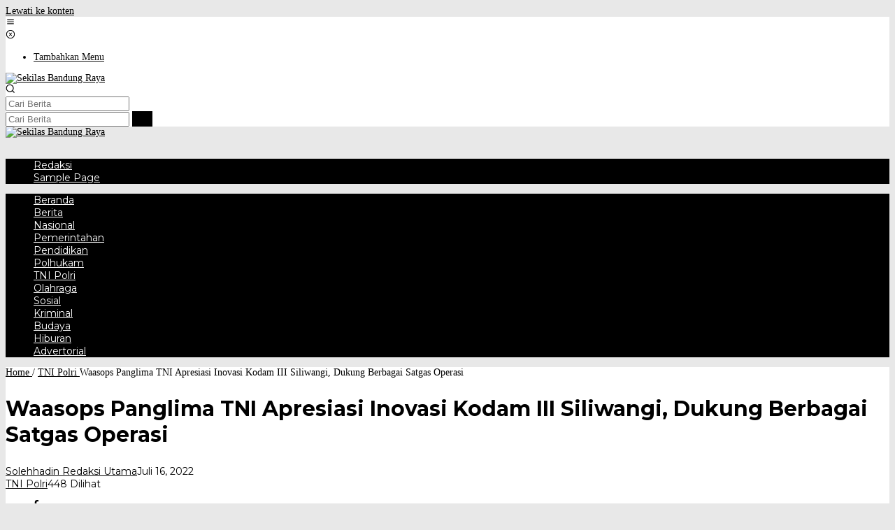

--- FILE ---
content_type: text/html; charset=UTF-8
request_url: https://sekilasbandungraya.com/2022/07/waasops-panglima-tni-apresiasi-inovasi-kodam-iii-siliwangi-dukung-berbagai-satgas-operasi/
body_size: 22367
content:
<!DOCTYPE html>
<html lang="id" itemscope itemtype="https://schema.org/BlogPosting">
<head itemscope="itemscope" itemtype="https://schema.org/WebSite">
<meta charset="UTF-8">
<meta name="viewport" content="width=device-width, initial-scale=1">
<meta name="theme-color" content="#000000" />
	<link rel="profile" href="https://gmpg.org/xfn/11">

<meta name='robots' content='index, follow, max-image-preview:large, max-snippet:-1, max-video-preview:-1' />

	<!-- This site is optimized with the Yoast SEO plugin v26.8 - https://yoast.com/product/yoast-seo-wordpress/ -->
	<title>Waasops Panglima TNI Apresiasi Inovasi Kodam III Siliwangi, Dukung Berbagai Satgas Operasi | Sekilas Bandung Raya</title>
	<meta name="description" content="Waasops Panglima TNI Apresiasi Inovasi Kodam III Siliwangi, Dukung Berbagai Satgas Operasi TNI Polri" />
	<link rel="canonical" href="https://sekilasbandungraya.com/2022/07/waasops-panglima-tni-apresiasi-inovasi-kodam-iii-siliwangi-dukung-berbagai-satgas-operasi/" />
	<meta property="og:locale" content="id_ID" />
	<meta property="og:type" content="article" />
	<meta property="og:title" content="Waasops Panglima TNI Apresiasi Inovasi Kodam III Siliwangi, Dukung Berbagai Satgas Operasi | Sekilas Bandung Raya" />
	<meta property="og:description" content="Waasops Panglima TNI Apresiasi Inovasi Kodam III Siliwangi, Dukung Berbagai Satgas Operasi TNI Polri" />
	<meta property="og:url" content="https://sekilasbandungraya.com/2022/07/waasops-panglima-tni-apresiasi-inovasi-kodam-iii-siliwangi-dukung-berbagai-satgas-operasi/" />
	<meta property="og:site_name" content="Sekilas Bandung Raya" />
	<meta property="article:published_time" content="2022-07-16T02:01:43+00:00" />
	<meta property="og:image" content="https://sekilasbandungraya.com/wp-content/uploads/2022/07/IMG-20220716-WA0001.jpg" />
	<meta property="og:image:width" content="1600" />
	<meta property="og:image:height" content="738" />
	<meta property="og:image:type" content="image/jpeg" />
	<meta name="author" content="Solehhadin Redaksi Utama" />
	<meta name="twitter:card" content="summary_large_image" />
	<meta name="twitter:label1" content="Ditulis oleh" />
	<meta name="twitter:data1" content="Solehhadin Redaksi Utama" />
	<meta name="twitter:label2" content="Estimasi waktu membaca" />
	<meta name="twitter:data2" content="2 menit" />
	<script type="application/ld+json" class="yoast-schema-graph">{"@context":"https://schema.org","@graph":[{"@type":"Article","@id":"https://sekilasbandungraya.com/2022/07/waasops-panglima-tni-apresiasi-inovasi-kodam-iii-siliwangi-dukung-berbagai-satgas-operasi/#article","isPartOf":{"@id":"https://sekilasbandungraya.com/2022/07/waasops-panglima-tni-apresiasi-inovasi-kodam-iii-siliwangi-dukung-berbagai-satgas-operasi/"},"author":{"name":"Solehhadin Redaksi Utama","@id":"https://sekilasbandungraya.com/#/schema/person/87c43880e569e1d5d0c8f6b11d181a41"},"headline":"Waasops Panglima TNI Apresiasi Inovasi Kodam III Siliwangi, Dukung Berbagai Satgas Operasi","datePublished":"2022-07-16T02:01:43+00:00","mainEntityOfPage":{"@id":"https://sekilasbandungraya.com/2022/07/waasops-panglima-tni-apresiasi-inovasi-kodam-iii-siliwangi-dukung-berbagai-satgas-operasi/"},"wordCount":511,"publisher":{"@id":"https://sekilasbandungraya.com/#organization"},"image":{"@id":"https://sekilasbandungraya.com/2022/07/waasops-panglima-tni-apresiasi-inovasi-kodam-iii-siliwangi-dukung-berbagai-satgas-operasi/#primaryimage"},"thumbnailUrl":"https://sekilasbandungraya.com/wp-content/uploads/2022/07/IMG-20220716-WA0001.jpg","keywords":["Pendam III/Siliwangi"],"articleSection":["TNI Polri"],"inLanguage":"id"},{"@type":"WebPage","@id":"https://sekilasbandungraya.com/2022/07/waasops-panglima-tni-apresiasi-inovasi-kodam-iii-siliwangi-dukung-berbagai-satgas-operasi/","url":"https://sekilasbandungraya.com/2022/07/waasops-panglima-tni-apresiasi-inovasi-kodam-iii-siliwangi-dukung-berbagai-satgas-operasi/","name":"Waasops Panglima TNI Apresiasi Inovasi Kodam III Siliwangi, Dukung Berbagai Satgas Operasi | Sekilas Bandung Raya","isPartOf":{"@id":"https://sekilasbandungraya.com/#website"},"primaryImageOfPage":{"@id":"https://sekilasbandungraya.com/2022/07/waasops-panglima-tni-apresiasi-inovasi-kodam-iii-siliwangi-dukung-berbagai-satgas-operasi/#primaryimage"},"image":{"@id":"https://sekilasbandungraya.com/2022/07/waasops-panglima-tni-apresiasi-inovasi-kodam-iii-siliwangi-dukung-berbagai-satgas-operasi/#primaryimage"},"thumbnailUrl":"https://sekilasbandungraya.com/wp-content/uploads/2022/07/IMG-20220716-WA0001.jpg","datePublished":"2022-07-16T02:01:43+00:00","description":"Waasops Panglima TNI Apresiasi Inovasi Kodam III Siliwangi, Dukung Berbagai Satgas Operasi TNI Polri","breadcrumb":{"@id":"https://sekilasbandungraya.com/2022/07/waasops-panglima-tni-apresiasi-inovasi-kodam-iii-siliwangi-dukung-berbagai-satgas-operasi/#breadcrumb"},"inLanguage":"id","potentialAction":[{"@type":"ReadAction","target":["https://sekilasbandungraya.com/2022/07/waasops-panglima-tni-apresiasi-inovasi-kodam-iii-siliwangi-dukung-berbagai-satgas-operasi/"]}]},{"@type":"ImageObject","inLanguage":"id","@id":"https://sekilasbandungraya.com/2022/07/waasops-panglima-tni-apresiasi-inovasi-kodam-iii-siliwangi-dukung-berbagai-satgas-operasi/#primaryimage","url":"https://sekilasbandungraya.com/wp-content/uploads/2022/07/IMG-20220716-WA0001.jpg","contentUrl":"https://sekilasbandungraya.com/wp-content/uploads/2022/07/IMG-20220716-WA0001.jpg","width":1600,"height":738},{"@type":"BreadcrumbList","@id":"https://sekilasbandungraya.com/2022/07/waasops-panglima-tni-apresiasi-inovasi-kodam-iii-siliwangi-dukung-berbagai-satgas-operasi/#breadcrumb","itemListElement":[{"@type":"ListItem","position":1,"name":"Home","item":"https://sekilasbandungraya.com/"},{"@type":"ListItem","position":2,"name":"Waasops Panglima TNI Apresiasi Inovasi Kodam III Siliwangi, Dukung Berbagai Satgas Operasi"}]},{"@type":"WebSite","@id":"https://sekilasbandungraya.com/#website","url":"https://sekilasbandungraya.com/","name":"Sekilas Bandung Raya","description":"Inovatif dan Terpercaya","publisher":{"@id":"https://sekilasbandungraya.com/#organization"},"potentialAction":[{"@type":"SearchAction","target":{"@type":"EntryPoint","urlTemplate":"https://sekilasbandungraya.com/?s={search_term_string}"},"query-input":{"@type":"PropertyValueSpecification","valueRequired":true,"valueName":"search_term_string"}}],"inLanguage":"id"},{"@type":"Organization","@id":"https://sekilasbandungraya.com/#organization","name":"Sekilas Bandung Raya","url":"https://sekilasbandungraya.com/","logo":{"@type":"ImageObject","inLanguage":"id","@id":"https://sekilasbandungraya.com/#/schema/logo/image/","url":"https://sekilasbandungraya.com/wp-content/uploads/2023/03/logo-sbr.jpg","contentUrl":"https://sekilasbandungraya.com/wp-content/uploads/2023/03/logo-sbr.jpg","width":260,"height":260,"caption":"Sekilas Bandung Raya"},"image":{"@id":"https://sekilasbandungraya.com/#/schema/logo/image/"}},{"@type":"Person","@id":"https://sekilasbandungraya.com/#/schema/person/87c43880e569e1d5d0c8f6b11d181a41","name":"Solehhadin Redaksi Utama","image":{"@type":"ImageObject","inLanguage":"id","@id":"https://sekilasbandungraya.com/#/schema/person/image/","url":"https://secure.gravatar.com/avatar/1d4fc4afe7e69a02d5392ed354f48d557e25af359de01d4c73bc37ed20a29e98?s=96&d=mm&r=g","contentUrl":"https://secure.gravatar.com/avatar/1d4fc4afe7e69a02d5392ed354f48d557e25af359de01d4c73bc37ed20a29e98?s=96&d=mm&r=g","caption":"Solehhadin Redaksi Utama"},"sameAs":["https://sekilasbandungraya.com"]}]}</script>
	<!-- / Yoast SEO plugin. -->


<link rel='dns-prefetch' href='//fonts.googleapis.com' />
<link rel="alternate" type="application/rss+xml" title="Sekilas Bandung Raya &raquo; Feed" href="https://sekilasbandungraya.com/feed/" />
<link rel="alternate" type="application/rss+xml" title="Sekilas Bandung Raya &raquo; Umpan Komentar" href="https://sekilasbandungraya.com/comments/feed/" />
<link rel="alternate" title="oEmbed (JSON)" type="application/json+oembed" href="https://sekilasbandungraya.com/wp-json/oembed/1.0/embed?url=https%3A%2F%2Fsekilasbandungraya.com%2F2022%2F07%2Fwaasops-panglima-tni-apresiasi-inovasi-kodam-iii-siliwangi-dukung-berbagai-satgas-operasi%2F" />
<link rel="alternate" title="oEmbed (XML)" type="text/xml+oembed" href="https://sekilasbandungraya.com/wp-json/oembed/1.0/embed?url=https%3A%2F%2Fsekilasbandungraya.com%2F2022%2F07%2Fwaasops-panglima-tni-apresiasi-inovasi-kodam-iii-siliwangi-dukung-berbagai-satgas-operasi%2F&#038;format=xml" />
<!-- sekilasbandungraya.com is managing ads with Advanced Ads 2.0.14 – https://wpadvancedads.com/ --><script id="sekil-ready">
			window.advanced_ads_ready=function(e,a){a=a||"complete";var d=function(e){return"interactive"===a?"loading"!==e:"complete"===e};d(document.readyState)?e():document.addEventListener("readystatechange",(function(a){d(a.target.readyState)&&e()}),{once:"interactive"===a})},window.advanced_ads_ready_queue=window.advanced_ads_ready_queue||[];		</script>
		<style id='wp-img-auto-sizes-contain-inline-css' type='text/css'>
img:is([sizes=auto i],[sizes^="auto," i]){contain-intrinsic-size:3000px 1500px}
/*# sourceURL=wp-img-auto-sizes-contain-inline-css */
</style>

<link rel='stylesheet' id='dashicons-css' href='https://sekilasbandungraya.com/wp-includes/css/dashicons.min.css?ver=6.9' type='text/css' media='all' />
<link rel='stylesheet' id='post-views-counter-frontend-css' href='https://sekilasbandungraya.com/wp-content/plugins/post-views-counter/css/frontend.min.css?ver=1.5.9' type='text/css' media='all' />
<style id='wp-emoji-styles-inline-css' type='text/css'>

	img.wp-smiley, img.emoji {
		display: inline !important;
		border: none !important;
		box-shadow: none !important;
		height: 1em !important;
		width: 1em !important;
		margin: 0 0.07em !important;
		vertical-align: -0.1em !important;
		background: none !important;
		padding: 0 !important;
	}
/*# sourceURL=wp-emoji-styles-inline-css */
</style>
<link rel='stylesheet' id='newkarma-core-css' href='https://sekilasbandungraya.com/wp-content/plugins/newkarma-core/css/newkarma-core.css?ver=2.0.5' type='text/css' media='all' />
<link crossorigin="anonymous" rel='stylesheet' id='newkarma-fonts-css' href='https://fonts.googleapis.com/css?family=Montserrat%3Aregular%2C700%26subset%3Dlatin%2C&#038;ver=2.1.1' type='text/css' media='all' />
<link rel='stylesheet' id='newkarma-style-css' href='https://sekilasbandungraya.com/wp-content/themes/newkarma/style.css?ver=2.1.1' type='text/css' media='all' />
<style id='newkarma-style-inline-css' type='text/css'>
body{color:#000000;font-weight:500;font-size:14px;}h1.entry-title{color:#000000;}kbd,a.button,button,.button,button.button,input[type="button"],input[type="reset"],input[type="submit"],.tagcloud a,.tagcloud ul,.prevnextpost-links a .prevnextpost,.page-links .page-link-number,ul.page-numbers li span.page-numbers,.sidr,#navigationamp,.gmr_widget_content ul.gmr-tabs,.index-page-numbers,.cat-links-bg{background-color:#000000;}blockquote,a.button,button,.button,button.button,input[type="button"],input[type="reset"],input[type="submit"],.gmr-theme div.sharedaddy h3.sd-title:before,.gmr_widget_content ul.gmr-tabs li a,.bypostauthor > .comment-body{border-color:#000000;}.gmr-meta-topic a,.newkarma-rp-widget .rp-number,.gmr-owl-carousel .gmr-slide-topic a,.tab-comment-number{color:#c40034;}.page-title span,h3.comment-reply-title,.widget-title span,.gmr_widget_content ul.gmr-tabs li a.js-tabs__title-active{border-color:#c40034;}.gmr-menuwrap #primary-menu > li > a:hover,.gmr-menuwrap #primary-menu > li.page_item_has_children:hover > a,.gmr-menuwrap #primary-menu > li.menu-item-has-children:hover > a,.gmr-mainmenu #primary-menu > li:hover > a,.gmr-mainmenu #primary-menu > .current-menu-item > a,.gmr-mainmenu #primary-menu > .current-menu-ancestor > a,.gmr-mainmenu #primary-menu > .current_page_item > a,.gmr-mainmenu #primary-menu > .current_page_ancestor > a{box-shadow:inset 0px -5px 0px 0px#c40034;}.tab-content .newkarma-rp-widget .rp-number,.owl-theme .owl-controls .owl-page.active span{background-color:#c40034;}a{color:#000000;}a:hover,a:focus,a:active{color:#000000;}.site-title a{color:#000000;}.site-description{color:#ffffff;}.gmr-menuwrap,.gmr-sticky .top-header.sticky-menu,.gmr-mainmenu #primary-menu .sub-menu,.gmr-mainmenu #primary-menu .children{background-color:#000000;}#gmr-responsive-menu,.gmr-mainmenu #primary-menu > li > a,.gmr-mainmenu #primary-menu .sub-menu a,.gmr-mainmenu #primary-menu .children a,.sidr ul li ul li a,.sidr ul li a,#navigationamp ul li ul li a,#navigationamp ul li a{color:#ffffff;}.gmr-mainmenu #primary-menu > li.menu-border > a span,.gmr-mainmenu #primary-menu > li.page_item_has_children > a:after,.gmr-mainmenu #primary-menu > li.menu-item-has-children > a:after,.gmr-mainmenu #primary-menu .sub-menu > li.page_item_has_children > a:after,.gmr-mainmenu #primary-menu .sub-menu > li.menu-item-has-children > a:after,.gmr-mainmenu #primary-menu .children > li.page_item_has_children > a:after,.gmr-mainmenu #primary-menu .children > li.menu-item-has-children > a:after{border-color:#ffffff;}#gmr-responsive-menu:hover,.gmr-mainmenu #primary-menu > li:hover > a,.gmr-mainmenu #primary-menu .current-menu-item > a,.gmr-mainmenu #primary-menu .current-menu-ancestor > a,.gmr-mainmenu #primary-menu .current_page_item > a,.gmr-mainmenu #primary-menu .current_page_ancestor > a,.sidr ul li ul li a:hover,.sidr ul li a:hover{color:#ffffff;}.gmr-mainmenu #primary-menu > li.menu-border:hover > a span,.gmr-mainmenu #primary-menu > li.menu-border.current-menu-item > a span,.gmr-mainmenu #primary-menu > li.menu-border.current-menu-ancestor > a span,.gmr-mainmenu #primary-menu > li.menu-border.current_page_item > a span,.gmr-mainmenu #primary-menu > li.menu-border.current_page_ancestor > a span,.gmr-mainmenu #primary-menu > li.page_item_has_children:hover > a:after,.gmr-mainmenu #primary-menu > li.menu-item-has-children:hover > a:after{border-color:#ffffff;}.gmr-mainmenu #primary-menu > li:hover > a,.gmr-mainmenu #primary-menu .current-menu-item > a,.gmr-mainmenu #primary-menu .current-menu-ancestor > a,.gmr-mainmenu #primary-menu .current_page_item > a,.gmr-mainmenu #primary-menu .current_page_ancestor > a{background-color:#000000;}.gmr-secondmenuwrap,.gmr-secondmenu #primary-menu .sub-menu,.gmr-secondmenu #primary-menu .children{background-color:#000000;}.gmr-secondmenu #primary-menu > li > a,.gmr-secondmenu #primary-menu .sub-menu a,.gmr-secondmenu #primary-menu .children a{color:#ffffff;}.gmr-secondmenu #primary-menu > li.page_item_has_children > a:after,.gmr-secondmenu #primary-menu > li.menu-item-has-children > a:after,.gmr-secondmenu #primary-menu .sub-menu > li.page_item_has_children > a:after,.gmr-secondmenu #primary-menu .sub-menu > li.menu-item-has-children > a:after,.gmr-secondmenu #primary-menu .children > li.page_item_has_children > a:after,.gmr-secondmenu #primary-menu .children > li.menu-item-has-children > a:after{border-color:#ffffff;}.gmr-topnavwrap{background-color:#ffffff;}#gmr-topnavresponsive-menu svg,.gmr-topnavmenu #primary-menu > li > a,.gmr-top-date,.search-trigger .gmr-icon{color:#111111;}.gmr-topnavmenu #primary-menu > li.menu-border > a span,.gmr-topnavmenu #primary-menu > li.page_item_has_children > a:after,.gmr-topnavmenu #primary-menu > li.menu-item-has-children > a:after,.gmr-topnavmenu #primary-menu .sub-menu > li.page_item_has_children > a:after,.gmr-topnavmenu #primary-menu .sub-menu > li.menu-item-has-children > a:after,.gmr-topnavmenu #primary-menu .children > li.page_item_has_children > a:after,.gmr-topnavmenu #primary-menu .children > li.menu-item-has-children > a:after{border-color:#111111;}#gmr-topnavresponsive-menu:hover,.gmr-topnavmenu #primary-menu > li:hover > a,.gmr-topnavmenu #primary-menu .current-menu-item > a,.gmr-topnavmenu #primary-menu .current-menu-ancestor > a,.gmr-topnavmenu #primary-menu .current_page_item > a,.gmr-topnavmenu #primary-menu .current_page_ancestor > a,.gmr-social-icon ul > li > a:hover{color:#000000;}.gmr-topnavmenu #primary-menu > li.menu-border:hover > a span,.gmr-topnavmenu #primary-menu > li.menu-border.current-menu-item > a span,.gmr-topnavmenu #primary-menu > li.menu-border.current-menu-ancestor > a span,.gmr-topnavmenu #primary-menu > li.menu-border.current_page_item > a span,.gmr-topnavmenu #primary-menu > li.menu-border.current_page_ancestor > a span,.gmr-topnavmenu #primary-menu > li.page_item_has_children:hover > a:after,.gmr-topnavmenu #primary-menu > li.menu-item-has-children:hover > a:after{border-color:#000000;}.gmr-owl-carousel .gmr-slide-title a{color:#ffffff;}.gmr-owl-carousel .item:hover .gmr-slide-title a{color:#bfbfbf;}.site-main-single{background-color:#ffffff;}.gmr-related-infinite .view-more-button:hover{color:#ffffff;}.site-main-archive{background-color:#1c37bc;}ul.page-numbers li span.page-numbers{color:#1c37bc;}.site-main-archive,a.read-more{color:#ffffff;}.site-main-archive h2.entry-title a,.site-main-archive .gmr-ajax-text{color:#e0d31f;}.site-main-archive .gmr-archive:hover h2.entry-title a{color:#070707;}.gmr-focus-news.gmr-focus-gallery h2.entry-title a,.item .gmr-slide-title a,.newkarma-rp-widget .gmr-rp-bigthumbnail .gmr-rp-bigthumb-content .title-bigthumb{color:#ffffff;}.gmr-focus-news.gmr-focus-gallery:hover h2.entry-title a,.item:hover .gmr-slide-title a,.newkarma-rp-widget .gmr-rp-bigthumbnail:hover .gmr-rp-bigthumb-content .title-bigthumb{color:#ffff00;}h1,h2,h3,h4,h5,h6,.heading-font,.menu,.rp-title,.rsswidget,.gmr-metacontent,.gmr-metacontent-single,.gmr-ajax-text,.view-more-button,ul.single-social-icon li.social-text,.page-links,.gmr-top-date,ul.page-numbers li{font-family:"Montserrat","Helvetica", Arial;}.entry-content-single{font-size:16px;}h1{font-size:30px;}h2{font-size:26px;}h3{font-size:24px;}h4{font-size:22px;}h5{font-size:20px;}h6{font-size:18px;}.site-footer{background-color:#2d2d2d;color:#ffffff;}ul.footer-social-icon li a{color:#ffffff;}ul.footer-social-icon li a,.footer-content{border-color:#ffffff;}ul.footer-social-icon li a:hover{color:#dd962c;border-color:#dd962c;}.site-footer a{color:#d7d7d7;}.site-footer a:hover{color:#999;}
/*# sourceURL=newkarma-style-inline-css */
</style>
<script type="text/javascript" id="image-watermark-no-right-click-js-before">
/* <![CDATA[ */
var iwArgsNoRightClick = {"rightclick":"Y","draganddrop":"Y"};

//# sourceURL=image-watermark-no-right-click-js-before
/* ]]> */
</script>
<script type="text/javascript" src="https://sekilasbandungraya.com/wp-content/plugins/image-watermark/js/no-right-click.js?ver=1.9.0" id="image-watermark-no-right-click-js"></script>

<!-- OG: 3.3.8 -->
<meta property="og:image" content="https://sekilasbandungraya.com/wp-content/uploads/2022/07/IMG-20220716-WA0001.jpg"><meta property="og:image:secure_url" content="https://sekilasbandungraya.com/wp-content/uploads/2022/07/IMG-20220716-WA0001.jpg"><meta property="og:image:width" content="1600"><meta property="og:image:height" content="738"><meta property="og:image:alt" content="IMG-20220716-WA0001"><meta property="og:image:type" content="image/jpeg"><meta property="og:description" content="Cianjur, Sekilasbandungraya.com - Kapok Sahli Pangdam III/Siliwangi Brigjen TNI Kuat Budiman mewakili Pangdam III/Siliwangi Mayjen TNI Kunto Arief Wibowo menyambut sekaligus mendampingi Wakil Asisten Operasi (Waasops) Panglima TNI Marsekal Pertama TNI Kustono melakukan kunjungan kerja ke Mako Yon Armed-5/105 Trk/PG, Desa Palasari Kec. Cipanas Kabupaten Cianjur Jawa Barat, Jum&#039;at (15/7/2022). Demikian disampaikan Kepala Penerangan Daerah..."><meta property="og:type" content="article"><meta property="og:locale" content="id"><meta property="og:site_name" content="Sekilas Bandung Raya"><meta property="og:title" content="Waasops Panglima TNI Apresiasi Inovasi Kodam III Siliwangi, Dukung Berbagai Satgas Operasi"><meta property="og:url" content="https://sekilasbandungraya.com/2022/07/waasops-panglima-tni-apresiasi-inovasi-kodam-iii-siliwangi-dukung-berbagai-satgas-operasi/"><meta property="og:updated_time" content="2022-07-16T09:01:43+07:00">
<meta property="article:tag" content="Pendam III/Siliwangi"><meta property="article:published_time" content="2022-07-16T02:01:43+00:00"><meta property="article:modified_time" content="2022-07-16T02:01:43+00:00"><meta property="article:section" content="TNI Polri"><meta property="article:author:first_name" content="Solehhadin"><meta property="article:author:last_name" content="Redaksi Utama"><meta property="article:author:username" content="Solehhadin Redaksi Utama">
<meta property="twitter:partner" content="ogwp"><meta property="twitter:card" content="summary_large_image"><meta property="twitter:image" content="https://sekilasbandungraya.com/wp-content/uploads/2022/07/IMG-20220716-WA0001.jpg"><meta property="twitter:image:alt" content="IMG-20220716-WA0001"><meta property="twitter:title" content="Waasops Panglima TNI Apresiasi Inovasi Kodam III Siliwangi, Dukung Berbagai Satgas Operasi"><meta property="twitter:description" content="Cianjur, Sekilasbandungraya.com - Kapok Sahli Pangdam III/Siliwangi Brigjen TNI Kuat Budiman mewakili Pangdam III/Siliwangi Mayjen TNI Kunto Arief Wibowo menyambut sekaligus mendampingi Wakil..."><meta property="twitter:url" content="https://sekilasbandungraya.com/2022/07/waasops-panglima-tni-apresiasi-inovasi-kodam-iii-siliwangi-dukung-berbagai-satgas-operasi/"><meta property="twitter:label1" content="Reading time"><meta property="twitter:data1" content="2 minutes">
<meta itemprop="image" content="https://sekilasbandungraya.com/wp-content/uploads/2022/07/IMG-20220716-WA0001.jpg"><meta itemprop="name" content="Waasops Panglima TNI Apresiasi Inovasi Kodam III Siliwangi, Dukung Berbagai Satgas Operasi"><meta itemprop="description" content="Cianjur, Sekilasbandungraya.com - Kapok Sahli Pangdam III/Siliwangi Brigjen TNI Kuat Budiman mewakili Pangdam III/Siliwangi Mayjen TNI Kunto Arief Wibowo menyambut sekaligus mendampingi Wakil Asisten Operasi (Waasops) Panglima TNI Marsekal Pertama TNI Kustono melakukan kunjungan kerja ke Mako Yon Armed-5/105 Trk/PG, Desa Palasari Kec. Cipanas Kabupaten Cianjur Jawa Barat, Jum&#039;at (15/7/2022). Demikian disampaikan Kepala Penerangan Daerah..."><meta itemprop="datePublished" content="2022-07-16"><meta itemprop="dateModified" content="2022-07-16T02:01:43+00:00">
<meta property="profile:first_name" content="Solehhadin"><meta property="profile:last_name" content="Redaksi Utama"><meta property="profile:username" content="Solehhadin Redaksi Utama">
<!-- /OG -->

<link rel="https://api.w.org/" href="https://sekilasbandungraya.com/wp-json/" /><link rel="alternate" title="JSON" type="application/json" href="https://sekilasbandungraya.com/wp-json/wp/v2/posts/5129" /><link rel="EditURI" type="application/rsd+xml" title="RSD" href="https://sekilasbandungraya.com/xmlrpc.php?rsd" />
<meta name="generator" content="WordPress 6.9" />
<link rel='shortlink' href='https://sekilasbandungraya.com/?p=5129' />
<meta name="purpleads-verification" content="e7bce93f031f4394909b7111"/><link rel="apple-touch-icon" sizes="180x180" href="/wp-content/uploads/fbrfg/apple-touch-icon.png">
<link rel="icon" type="image/png" sizes="32x32" href="/wp-content/uploads/fbrfg/favicon-32x32.png">
<link rel="icon" type="image/png" sizes="16x16" href="/wp-content/uploads/fbrfg/favicon-16x16.png">
<link rel="manifest" href="/wp-content/uploads/fbrfg/site.webmanifest">
<link rel="mask-icon" href="/wp-content/uploads/fbrfg/safari-pinned-tab.svg" color="#5bbad5">
<link rel="shortcut icon" href="/wp-content/uploads/fbrfg/favicon.ico">
<meta name="msapplication-TileColor" content="#da532c">
<meta name="msapplication-config" content="/wp-content/uploads/fbrfg/browserconfig.xml">
<meta name="theme-color" content="#ffffff"><style type="text/css" id="custom-background-css">
body.custom-background { background-color: #e8e8e8; }
</style>
	<link rel="amphtml" href="https://sekilasbandungraya.com/2022/07/waasops-panglima-tni-apresiasi-inovasi-kodam-iii-siliwangi-dukung-berbagai-satgas-operasi/?amp=1"><script  async src="https://pagead2.googlesyndication.com/pagead/js/adsbygoogle.js?client=ca-pub-6347086912469444" crossorigin="anonymous"></script><link rel="icon" href="https://sekilasbandungraya.com/wp-content/uploads/2023/03/cropped-logo-sbr-90x90.jpg" sizes="32x32" />
<link rel="icon" href="https://sekilasbandungraya.com/wp-content/uploads/2023/03/cropped-logo-sbr.jpg" sizes="192x192" />
<link rel="apple-touch-icon" href="https://sekilasbandungraya.com/wp-content/uploads/2023/03/cropped-logo-sbr.jpg" />
<meta name="msapplication-TileImage" content="https://sekilasbandungraya.com/wp-content/uploads/2023/03/cropped-logo-sbr.jpg" />
<style id='global-styles-inline-css' type='text/css'>
:root{--wp--preset--aspect-ratio--square: 1;--wp--preset--aspect-ratio--4-3: 4/3;--wp--preset--aspect-ratio--3-4: 3/4;--wp--preset--aspect-ratio--3-2: 3/2;--wp--preset--aspect-ratio--2-3: 2/3;--wp--preset--aspect-ratio--16-9: 16/9;--wp--preset--aspect-ratio--9-16: 9/16;--wp--preset--color--black: #000000;--wp--preset--color--cyan-bluish-gray: #abb8c3;--wp--preset--color--white: #ffffff;--wp--preset--color--pale-pink: #f78da7;--wp--preset--color--vivid-red: #cf2e2e;--wp--preset--color--luminous-vivid-orange: #ff6900;--wp--preset--color--luminous-vivid-amber: #fcb900;--wp--preset--color--light-green-cyan: #7bdcb5;--wp--preset--color--vivid-green-cyan: #00d084;--wp--preset--color--pale-cyan-blue: #8ed1fc;--wp--preset--color--vivid-cyan-blue: #0693e3;--wp--preset--color--vivid-purple: #9b51e0;--wp--preset--gradient--vivid-cyan-blue-to-vivid-purple: linear-gradient(135deg,rgb(6,147,227) 0%,rgb(155,81,224) 100%);--wp--preset--gradient--light-green-cyan-to-vivid-green-cyan: linear-gradient(135deg,rgb(122,220,180) 0%,rgb(0,208,130) 100%);--wp--preset--gradient--luminous-vivid-amber-to-luminous-vivid-orange: linear-gradient(135deg,rgb(252,185,0) 0%,rgb(255,105,0) 100%);--wp--preset--gradient--luminous-vivid-orange-to-vivid-red: linear-gradient(135deg,rgb(255,105,0) 0%,rgb(207,46,46) 100%);--wp--preset--gradient--very-light-gray-to-cyan-bluish-gray: linear-gradient(135deg,rgb(238,238,238) 0%,rgb(169,184,195) 100%);--wp--preset--gradient--cool-to-warm-spectrum: linear-gradient(135deg,rgb(74,234,220) 0%,rgb(151,120,209) 20%,rgb(207,42,186) 40%,rgb(238,44,130) 60%,rgb(251,105,98) 80%,rgb(254,248,76) 100%);--wp--preset--gradient--blush-light-purple: linear-gradient(135deg,rgb(255,206,236) 0%,rgb(152,150,240) 100%);--wp--preset--gradient--blush-bordeaux: linear-gradient(135deg,rgb(254,205,165) 0%,rgb(254,45,45) 50%,rgb(107,0,62) 100%);--wp--preset--gradient--luminous-dusk: linear-gradient(135deg,rgb(255,203,112) 0%,rgb(199,81,192) 50%,rgb(65,88,208) 100%);--wp--preset--gradient--pale-ocean: linear-gradient(135deg,rgb(255,245,203) 0%,rgb(182,227,212) 50%,rgb(51,167,181) 100%);--wp--preset--gradient--electric-grass: linear-gradient(135deg,rgb(202,248,128) 0%,rgb(113,206,126) 100%);--wp--preset--gradient--midnight: linear-gradient(135deg,rgb(2,3,129) 0%,rgb(40,116,252) 100%);--wp--preset--font-size--small: 13px;--wp--preset--font-size--medium: 20px;--wp--preset--font-size--large: 36px;--wp--preset--font-size--x-large: 42px;--wp--preset--spacing--20: 0.44rem;--wp--preset--spacing--30: 0.67rem;--wp--preset--spacing--40: 1rem;--wp--preset--spacing--50: 1.5rem;--wp--preset--spacing--60: 2.25rem;--wp--preset--spacing--70: 3.38rem;--wp--preset--spacing--80: 5.06rem;--wp--preset--shadow--natural: 6px 6px 9px rgba(0, 0, 0, 0.2);--wp--preset--shadow--deep: 12px 12px 50px rgba(0, 0, 0, 0.4);--wp--preset--shadow--sharp: 6px 6px 0px rgba(0, 0, 0, 0.2);--wp--preset--shadow--outlined: 6px 6px 0px -3px rgb(255, 255, 255), 6px 6px rgb(0, 0, 0);--wp--preset--shadow--crisp: 6px 6px 0px rgb(0, 0, 0);}:where(.is-layout-flex){gap: 0.5em;}:where(.is-layout-grid){gap: 0.5em;}body .is-layout-flex{display: flex;}.is-layout-flex{flex-wrap: wrap;align-items: center;}.is-layout-flex > :is(*, div){margin: 0;}body .is-layout-grid{display: grid;}.is-layout-grid > :is(*, div){margin: 0;}:where(.wp-block-columns.is-layout-flex){gap: 2em;}:where(.wp-block-columns.is-layout-grid){gap: 2em;}:where(.wp-block-post-template.is-layout-flex){gap: 1.25em;}:where(.wp-block-post-template.is-layout-grid){gap: 1.25em;}.has-black-color{color: var(--wp--preset--color--black) !important;}.has-cyan-bluish-gray-color{color: var(--wp--preset--color--cyan-bluish-gray) !important;}.has-white-color{color: var(--wp--preset--color--white) !important;}.has-pale-pink-color{color: var(--wp--preset--color--pale-pink) !important;}.has-vivid-red-color{color: var(--wp--preset--color--vivid-red) !important;}.has-luminous-vivid-orange-color{color: var(--wp--preset--color--luminous-vivid-orange) !important;}.has-luminous-vivid-amber-color{color: var(--wp--preset--color--luminous-vivid-amber) !important;}.has-light-green-cyan-color{color: var(--wp--preset--color--light-green-cyan) !important;}.has-vivid-green-cyan-color{color: var(--wp--preset--color--vivid-green-cyan) !important;}.has-pale-cyan-blue-color{color: var(--wp--preset--color--pale-cyan-blue) !important;}.has-vivid-cyan-blue-color{color: var(--wp--preset--color--vivid-cyan-blue) !important;}.has-vivid-purple-color{color: var(--wp--preset--color--vivid-purple) !important;}.has-black-background-color{background-color: var(--wp--preset--color--black) !important;}.has-cyan-bluish-gray-background-color{background-color: var(--wp--preset--color--cyan-bluish-gray) !important;}.has-white-background-color{background-color: var(--wp--preset--color--white) !important;}.has-pale-pink-background-color{background-color: var(--wp--preset--color--pale-pink) !important;}.has-vivid-red-background-color{background-color: var(--wp--preset--color--vivid-red) !important;}.has-luminous-vivid-orange-background-color{background-color: var(--wp--preset--color--luminous-vivid-orange) !important;}.has-luminous-vivid-amber-background-color{background-color: var(--wp--preset--color--luminous-vivid-amber) !important;}.has-light-green-cyan-background-color{background-color: var(--wp--preset--color--light-green-cyan) !important;}.has-vivid-green-cyan-background-color{background-color: var(--wp--preset--color--vivid-green-cyan) !important;}.has-pale-cyan-blue-background-color{background-color: var(--wp--preset--color--pale-cyan-blue) !important;}.has-vivid-cyan-blue-background-color{background-color: var(--wp--preset--color--vivid-cyan-blue) !important;}.has-vivid-purple-background-color{background-color: var(--wp--preset--color--vivid-purple) !important;}.has-black-border-color{border-color: var(--wp--preset--color--black) !important;}.has-cyan-bluish-gray-border-color{border-color: var(--wp--preset--color--cyan-bluish-gray) !important;}.has-white-border-color{border-color: var(--wp--preset--color--white) !important;}.has-pale-pink-border-color{border-color: var(--wp--preset--color--pale-pink) !important;}.has-vivid-red-border-color{border-color: var(--wp--preset--color--vivid-red) !important;}.has-luminous-vivid-orange-border-color{border-color: var(--wp--preset--color--luminous-vivid-orange) !important;}.has-luminous-vivid-amber-border-color{border-color: var(--wp--preset--color--luminous-vivid-amber) !important;}.has-light-green-cyan-border-color{border-color: var(--wp--preset--color--light-green-cyan) !important;}.has-vivid-green-cyan-border-color{border-color: var(--wp--preset--color--vivid-green-cyan) !important;}.has-pale-cyan-blue-border-color{border-color: var(--wp--preset--color--pale-cyan-blue) !important;}.has-vivid-cyan-blue-border-color{border-color: var(--wp--preset--color--vivid-cyan-blue) !important;}.has-vivid-purple-border-color{border-color: var(--wp--preset--color--vivid-purple) !important;}.has-vivid-cyan-blue-to-vivid-purple-gradient-background{background: var(--wp--preset--gradient--vivid-cyan-blue-to-vivid-purple) !important;}.has-light-green-cyan-to-vivid-green-cyan-gradient-background{background: var(--wp--preset--gradient--light-green-cyan-to-vivid-green-cyan) !important;}.has-luminous-vivid-amber-to-luminous-vivid-orange-gradient-background{background: var(--wp--preset--gradient--luminous-vivid-amber-to-luminous-vivid-orange) !important;}.has-luminous-vivid-orange-to-vivid-red-gradient-background{background: var(--wp--preset--gradient--luminous-vivid-orange-to-vivid-red) !important;}.has-very-light-gray-to-cyan-bluish-gray-gradient-background{background: var(--wp--preset--gradient--very-light-gray-to-cyan-bluish-gray) !important;}.has-cool-to-warm-spectrum-gradient-background{background: var(--wp--preset--gradient--cool-to-warm-spectrum) !important;}.has-blush-light-purple-gradient-background{background: var(--wp--preset--gradient--blush-light-purple) !important;}.has-blush-bordeaux-gradient-background{background: var(--wp--preset--gradient--blush-bordeaux) !important;}.has-luminous-dusk-gradient-background{background: var(--wp--preset--gradient--luminous-dusk) !important;}.has-pale-ocean-gradient-background{background: var(--wp--preset--gradient--pale-ocean) !important;}.has-electric-grass-gradient-background{background: var(--wp--preset--gradient--electric-grass) !important;}.has-midnight-gradient-background{background: var(--wp--preset--gradient--midnight) !important;}.has-small-font-size{font-size: var(--wp--preset--font-size--small) !important;}.has-medium-font-size{font-size: var(--wp--preset--font-size--medium) !important;}.has-large-font-size{font-size: var(--wp--preset--font-size--large) !important;}.has-x-large-font-size{font-size: var(--wp--preset--font-size--x-large) !important;}
/*# sourceURL=global-styles-inline-css */
</style>
<style id='newkarma-widget-inline-inline-css' type='text/css'>
#newkarma-mostview-2 h3.widget-title{color:#1e73be;}#newkarma-mostview-2 h3.widget-title a{color:#1e73be;}
/*# sourceURL=newkarma-widget-inline-inline-css */
</style>
</head>

<body class="wp-singular post-template-default single single-post postid-5129 single-format-standard custom-background wp-theme-newkarma gmr-theme gmr-sticky group-blog aa-prefix-sekil-" itemscope="itemscope" itemtype="https://schema.org/WebPage">

<a class="skip-link screen-reader-text" href="#main">Lewati ke konten</a>


<div class="gmr-topnavwrap clearfix">
	<div class="container-topnav">
		<div class="list-flex">
								<div class="row-flex gmr-table-date">
						<span class="gmr-top-date" data-lang="id"></span>
					</div>
					
			<div class="row-flex gmr-table-menu">
								<a id="gmr-topnavresponsive-menu" href="#menus" title="Menus" rel="nofollow"><svg xmlns="http://www.w3.org/2000/svg" xmlns:xlink="http://www.w3.org/1999/xlink" aria-hidden="true" role="img" width="1em" height="1em" preserveAspectRatio="xMidYMid meet" viewBox="0 0 24 24"><path d="M4 6h16v2H4zm0 5h16v2H4zm0 5h16v2H4z" fill="currentColor"/></svg></a>
				<div class="close-topnavmenu-wrap"><a id="close-topnavmenu-button" rel="nofollow" href="#"><svg xmlns="http://www.w3.org/2000/svg" xmlns:xlink="http://www.w3.org/1999/xlink" aria-hidden="true" role="img" width="1em" height="1em" preserveAspectRatio="xMidYMid meet" viewBox="0 0 1024 1024"><path d="M685.4 354.8c0-4.4-3.6-8-8-8l-66 .3L512 465.6l-99.3-118.4l-66.1-.3c-4.4 0-8 3.5-8 8c0 1.9.7 3.7 1.9 5.2l130.1 155L340.5 670a8.32 8.32 0 0 0-1.9 5.2c0 4.4 3.6 8 8 8l66.1-.3L512 564.4l99.3 118.4l66 .3c4.4 0 8-3.5 8-8c0-1.9-.7-3.7-1.9-5.2L553.5 515l130.1-155c1.2-1.4 1.8-3.3 1.8-5.2z" fill="currentColor"/><path d="M512 65C264.6 65 64 265.6 64 513s200.6 448 448 448s448-200.6 448-448S759.4 65 512 65zm0 820c-205.4 0-372-166.6-372-372s166.6-372 372-372s372 166.6 372 372s-166.6 372-372 372z" fill="currentColor"/></svg></a></div>
				<nav id="site-navigation" class="gmr-topnavmenu pull-right" role="navigation" itemscope="itemscope" itemtype="https://schema.org/SiteNavigationElement">
					<ul id="primary-menu"><li><a href="https://sekilasbandungraya.com/wp-admin/nav-menus.php" style="border: none !important;">Tambahkan Menu</a></li></ul>				</nav><!-- #site-navigation -->
							</div>
			<div class="row-flex gmr-menu-mobile-wrap text-center">
				<div class="only-mobile gmr-mobilelogo"><div class="gmr-logo"><a href="https://sekilasbandungraya.com/" class="custom-logo-link" itemprop="url" title="Sekilas Bandung Raya"><img src="https://sekilasbandungraya.com/wp-content/uploads/2021/12/Logopit_1639110981285.png" alt="Sekilas Bandung Raya" title="Sekilas Bandung Raya" /></a></div></div>			</div>
			<div class="row-flex gmr-table-search last-row">
									<div class="gmr-search-btn">
								<a id="search-menu-button" class="topnav-button gmr-search-icon" href="#" rel="nofollow"><svg xmlns="http://www.w3.org/2000/svg" aria-hidden="true" role="img" width="1em" height="1em" preserveAspectRatio="xMidYMid meet" viewBox="0 0 24 24"><path fill="none" stroke="currentColor" stroke-linecap="round" stroke-width="2" d="m21 21l-4.486-4.494M19 10.5a8.5 8.5 0 1 1-17 0a8.5 8.5 0 0 1 17 0Z"/></svg></a>
								<div id="search-dropdown-container" class="search-dropdown search">
								<form method="get" class="gmr-searchform searchform" action="https://sekilasbandungraya.com/">
									<input type="text" name="s" id="s" placeholder="Cari Berita" />
								</form>
								</div>
							</div><div class="gmr-search">
							<form method="get" class="gmr-searchform searchform" action="https://sekilasbandungraya.com/">
								<input type="text" name="s" id="s" placeholder="Cari Berita" />
								<button type="submit" role="button" aria-label="Submit" class="gmr-search-submit"><svg xmlns="http://www.w3.org/2000/svg" xmlns:xlink="http://www.w3.org/1999/xlink" aria-hidden="true" role="img" width="1em" height="1em" preserveAspectRatio="xMidYMid meet" viewBox="0 0 24 24"><g fill="none" stroke="currentColor" stroke-width="2" stroke-linecap="round" stroke-linejoin="round"><circle cx="11" cy="11" r="8"/><path d="M21 21l-4.35-4.35"/></g></svg></button>
							</form>
						</div>			</div>
		</div>

			</div>
</div>

	<div class="container">
		<div class="clearfix gmr-headwrapper">
			<div class="gmr-logo"><a href="https://sekilasbandungraya.com/" class="custom-logo-link" itemprop="url" title="Sekilas Bandung Raya"><img src="https://sekilasbandungraya.com/wp-content/uploads/2021/12/Logopit_1639110981285.png" alt="Sekilas Bandung Raya" title="Sekilas Bandung Raya" /></a></div>			<div class="newkarma-core-topbanner"><img src="https://sekilasbandungraya.com/wp-content/uploads/2025/03/banner-2.jpg" alt="" width="1920" height="367" class="alignnone size-full wp-image-27391" /></div>		</div>
	</div>

	<header id="masthead" class="site-header" role="banner" itemscope="itemscope" itemtype="https://schema.org/WPHeader">
		<div class="top-header">
			<div class="container">
				<div class="gmr-menuwrap clearfix">
					<nav id="site-navigation" class="gmr-mainmenu" role="navigation" itemscope="itemscope" itemtype="https://schema.org/SiteNavigationElement">
						<ul id="primary-menu" class="menu"><li class="page_item page-item-36"><a href="https://sekilasbandungraya.com/redaksi/"><span itemprop="name">Redaksi</span></a></li>
<li class="page_item page-item-2"><a href="https://sekilasbandungraya.com/sample-page/"><span itemprop="name">Sample Page</span></a></li>
</ul>
					</nav><!-- #site-navigation -->
				</div>
											<div class="gmr-secondmenuwrap clearfix">
								<nav id="site-navigation" class="gmr-secondmenu" role="navigation" itemscope="itemscope" itemtype="https://schema.org/SiteNavigationElement">
									<ul id="primary-menu" class="menu"><li id="menu-item-15" class="menu-item menu-item-type-custom menu-item-object-custom menu-item-home menu-item-15"><a href="https://sekilasbandungraya.com" itemprop="url"><span itemprop="name">Beranda</span></a></li>
<li id="menu-item-16" class="menu-item menu-item-type-taxonomy menu-item-object-category menu-item-16"><a href="https://sekilasbandungraya.com/category/berita/" itemprop="url"><span itemprop="name">Berita</span></a></li>
<li id="menu-item-27" class="menu-item menu-item-type-taxonomy menu-item-object-category menu-item-27"><a href="https://sekilasbandungraya.com/category/nasional/" itemprop="url"><span itemprop="name">Nasional</span></a></li>
<li id="menu-item-18" class="menu-item menu-item-type-taxonomy menu-item-object-category menu-item-18"><a href="https://sekilasbandungraya.com/category/pemerintahan/" itemprop="url"><span itemprop="name">Pemerintahan</span></a></li>
<li id="menu-item-19" class="menu-item menu-item-type-taxonomy menu-item-object-category menu-item-19"><a href="https://sekilasbandungraya.com/category/pendidikan/" itemprop="url"><span itemprop="name">Pendidikan</span></a></li>
<li id="menu-item-26" class="menu-item menu-item-type-taxonomy menu-item-object-category menu-item-26"><a href="https://sekilasbandungraya.com/category/polhukam/" itemprop="url"><span itemprop="name">Polhukam</span></a></li>
<li id="menu-item-20" class="menu-item menu-item-type-taxonomy menu-item-object-category current-post-ancestor current-menu-parent current-post-parent menu-item-20"><a href="https://sekilasbandungraya.com/category/tni-polri/" itemprop="url"><span itemprop="name">TNI Polri</span></a></li>
<li id="menu-item-22" class="menu-item menu-item-type-taxonomy menu-item-object-category menu-item-22"><a href="https://sekilasbandungraya.com/category/olahraga/" itemprop="url"><span itemprop="name">Olahraga</span></a></li>
<li id="menu-item-21" class="menu-item menu-item-type-taxonomy menu-item-object-category menu-item-21"><a href="https://sekilasbandungraya.com/category/sosial/" itemprop="url"><span itemprop="name">Sosial</span></a></li>
<li id="menu-item-23" class="menu-item menu-item-type-taxonomy menu-item-object-category menu-item-23"><a href="https://sekilasbandungraya.com/category/kriminal/" itemprop="url"><span itemprop="name">Kriminal</span></a></li>
<li id="menu-item-17" class="menu-item menu-item-type-taxonomy menu-item-object-category menu-item-17"><a href="https://sekilasbandungraya.com/category/budaya/" itemprop="url"><span itemprop="name">Budaya</span></a></li>
<li id="menu-item-24" class="menu-item menu-item-type-taxonomy menu-item-object-category menu-item-24"><a href="https://sekilasbandungraya.com/category/hiburan/" itemprop="url"><span itemprop="name">Hiburan</span></a></li>
<li id="menu-item-25" class="menu-item menu-item-type-taxonomy menu-item-object-category menu-item-25"><a href="https://sekilasbandungraya.com/category/advertorial/" itemprop="url"><span itemprop="name">Advertorial</span></a></li>
</ul>								</nav><!-- #site-navigation -->
							</div>
								</div>
		</div><!-- .top-header -->
	</header><!-- #masthead -->


<div class="site inner-wrap" id="site-container">
		<div id="content" class="gmr-content">
				<div class="container">
			<div class="row">

<div id="primary" class="content-area col-md-content">
	<main id="main" class="site-main-single" role="main">

	<div class="gmr-list-table single-head-wrap">
					<div class="breadcrumbs" itemscope itemtype="https://schema.org/BreadcrumbList">
																						<span class="first-item" itemprop="itemListElement" itemscope itemtype="https://schema.org/ListItem">
								<a itemscope itemtype="https://schema.org/WebPage" itemprop="item" itemid="https://sekilasbandungraya.com/" href="https://sekilasbandungraya.com/">
									<span itemprop="name">Home</span>
								</a>
								<span itemprop="position" content="1"></span>
							</span>
																										<span class="separator">/</span>
													<span class="0-item" itemprop="itemListElement" itemscope itemtype="https://schema.org/ListItem">
								<a itemscope itemtype="https://schema.org/WebPage" itemprop="item" itemid="https://sekilasbandungraya.com/category/tni-polri/" href="https://sekilasbandungraya.com/category/tni-polri/">
									<span itemprop="name">TNI Polri</span>
								</a>
								<span itemprop="position" content="2"></span>
							</span>
																										<span class="last-item screen-reader-text" itemscope itemtype="https://schema.org/ListItem">
							<span itemprop="name">Waasops Panglima TNI Apresiasi Inovasi Kodam III Siliwangi, Dukung Berbagai Satgas Operasi</span>
							<span itemprop="position" content="3"></span>
						</span>
												</div>
				</div>

	
<article id="post-5129" class="post-5129 post type-post status-publish format-standard has-post-thumbnail category-tni-polri tag-pendam-iii-siliwangi" itemscope="itemscope" itemtype="https://schema.org/CreativeWork">

	<div class="site-main gmr-single hentry">
		<div class="gmr-box-content-single">
						<header class="entry-header">
				<h1 class="entry-title" itemprop="headline">Waasops Panglima TNI Apresiasi Inovasi Kodam III Siliwangi, Dukung Berbagai Satgas Operasi</h1><div class="gmr-aftertitle-wrap"><div class="gmr-metacontent-single"><div><span class="posted-on"><span class="entry-author vcard" itemprop="author" itemscope="itemscope" itemtype="https://schema.org/person"><a class="url fn n" href="https://sekilasbandungraya.com/author/admin/" title="Tautan ke: Solehhadin Redaksi Utama" itemprop="url"><span itemprop="name">Solehhadin Redaksi Utama</span></a></span></span><span class="posted-on"><time class="entry-date published updated" itemprop="dateModified" datetime="2022-07-16T09:01:43+07:00">Juli 16, 2022</time></span></div><div><span class="cat-links"><a href="https://sekilasbandungraya.com/category/tni-polri/" rel="category tag">TNI Polri</a></span><span class="view-single">448 Dilihat</spans></div></div><div class="gmr-social-share-intop"><ul class="gmr-socialicon-share"><li class="facebook"><a href="https://www.facebook.com/sharer/sharer.php?u=https%3A%2F%2Fsekilasbandungraya.com%2F2022%2F07%2Fwaasops-panglima-tni-apresiasi-inovasi-kodam-iii-siliwangi-dukung-berbagai-satgas-operasi%2F" class="gmr-share-facebook" rel="nofollow" title="Sebar ini"><svg xmlns="http://www.w3.org/2000/svg" aria-hidden="true" role="img" width="0.49em" height="1em" viewBox="0 0 486.037 1000"><path d="M124.074 1000V530.771H0V361.826h124.074V217.525C124.074 104.132 197.365 0 366.243 0C434.619 0 485.18 6.555 485.18 6.555l-3.984 157.766s-51.564-.502-107.833-.502c-60.9 0-70.657 28.065-70.657 74.646v123.361h183.331l-7.977 168.945H302.706V1000H124.074" fill="currentColor" /></svg></a></li><li class="twitter"><a href="https://twitter.com/intent/tweet?url=https%3A%2F%2Fsekilasbandungraya.com%2F2022%2F07%2Fwaasops-panglima-tni-apresiasi-inovasi-kodam-iii-siliwangi-dukung-berbagai-satgas-operasi%2F&amp;text=Waasops%20Panglima%20TNI%20Apresiasi%20Inovasi%20Kodam%20III%20Siliwangi%2C%20Dukung%20Berbagai%20Satgas%20Operasi" class="gmr-share-twitter" rel="nofollow" title="Tweet ini"><svg xmlns="http://www.w3.org/2000/svg" aria-hidden="true" role="img" width="1em" height="1em" viewBox="0 0 24 24"><path fill="currentColor" d="M18.901 1.153h3.68l-8.04 9.19L24 22.846h-7.406l-5.8-7.584l-6.638 7.584H.474l8.6-9.83L0 1.154h7.594l5.243 6.932ZM17.61 20.644h2.039L6.486 3.24H4.298Z"></path></svg></a></li><li class="telegram"><a href="https://t.me/share/url?url=https%3A%2F%2Fsekilasbandungraya.com%2F2022%2F07%2Fwaasops-panglima-tni-apresiasi-inovasi-kodam-iii-siliwangi-dukung-berbagai-satgas-operasi%2F&amp;text=Waasops%20Panglima%20TNI%20Apresiasi%20Inovasi%20Kodam%20III%20Siliwangi%2C%20Dukung%20Berbagai%20Satgas%20Operasi" target="_blank" rel="nofollow" title="Telegram Share"><svg xmlns="http://www.w3.org/2000/svg" aria-hidden="true" role="img" width="1em" height="1em" viewBox="0 0 48 48"><path d="M41.42 7.309s3.885-1.515 3.56 2.164c-.107 1.515-1.078 6.818-1.834 12.553l-2.59 16.99s-.216 2.489-2.159 2.922c-1.942.432-4.856-1.515-5.396-1.948c-.432-.325-8.094-5.195-10.792-7.575c-.756-.65-1.62-1.948.108-3.463L33.648 18.13c1.295-1.298 2.59-4.328-2.806-.649l-15.11 10.28s-1.727 1.083-4.964.109l-7.016-2.165s-2.59-1.623 1.835-3.246c10.793-5.086 24.068-10.28 35.831-15.15z" fill="currentColor" /></svg></a></li><li class="whatsapp"><a href="https://api.whatsapp.com/send?text=Waasops%20Panglima%20TNI%20Apresiasi%20Inovasi%20Kodam%20III%20Siliwangi%2C%20Dukung%20Berbagai%20Satgas%20Operasi https%3A%2F%2Fsekilasbandungraya.com%2F2022%2F07%2Fwaasops-panglima-tni-apresiasi-inovasi-kodam-iii-siliwangi-dukung-berbagai-satgas-operasi%2F" class="gmr-share-whatsapp" rel="nofollow" title="Whatsapp"><svg xmlns="http://www.w3.org/2000/svg" aria-hidden="true" role="img" width="1em" height="1em" viewBox="0 0 24 24"><path d="M15.271 13.21a7.014 7.014 0 0 1 1.543.7l-.031-.018c.529.235.986.51 1.403.833l-.015-.011c.02.061.032.13.032.203l-.001.032v-.001c-.015.429-.11.832-.271 1.199l.008-.021c-.231.463-.616.82-1.087 1.01l-.014.005a3.624 3.624 0 0 1-1.576.411h-.006a8.342 8.342 0 0 1-2.988-.982l.043.022a8.9 8.9 0 0 1-2.636-1.829l-.001-.001a20.473 20.473 0 0 1-2.248-2.794l-.047-.074a5.38 5.38 0 0 1-1.1-2.995l-.001-.013v-.124a3.422 3.422 0 0 1 1.144-2.447l.003-.003a1.17 1.17 0 0 1 .805-.341h.001c.101.003.198.011.292.025l-.013-.002c.087.013.188.021.292.023h.003a.642.642 0 0 1 .414.102l-.002-.001c.107.118.189.261.238.418l.002.008q.124.31.512 1.364c.135.314.267.701.373 1.099l.014.063a1.573 1.573 0 0 1-.533.889l-.003.002q-.535.566-.535.72a.436.436 0 0 0 .081.234l-.001-.001a7.03 7.03 0 0 0 1.576 2.119l.005.005a9.89 9.89 0 0 0 2.282 1.54l.059.026a.681.681 0 0 0 .339.109h.002q.233 0 .838-.752t.804-.752zm-3.147 8.216h.022a9.438 9.438 0 0 0 3.814-.799l-.061.024c2.356-.994 4.193-2.831 5.163-5.124l.024-.063c.49-1.113.775-2.411.775-3.775s-.285-2.662-.799-3.837l.024.062c-.994-2.356-2.831-4.193-5.124-5.163l-.063-.024c-1.113-.49-2.411-.775-3.775-.775s-2.662.285-3.837.799l.062-.024c-2.356.994-4.193 2.831-5.163 5.124l-.024.063a9.483 9.483 0 0 0-.775 3.787a9.6 9.6 0 0 0 1.879 5.72l-.019-.026l-1.225 3.613l3.752-1.194a9.45 9.45 0 0 0 5.305 1.612h.047zm0-21.426h.033c1.628 0 3.176.342 4.575.959L16.659.93c2.825 1.197 5.028 3.4 6.196 6.149l.029.076c.588 1.337.93 2.896.93 4.535s-.342 3.198-.959 4.609l.029-.074c-1.197 2.825-3.4 5.028-6.149 6.196l-.076.029c-1.327.588-2.875.93-4.503.93h-.034h.002h-.053c-2.059 0-3.992-.541-5.664-1.488l.057.03L-.001 24l2.109-6.279a11.505 11.505 0 0 1-1.674-6.01c0-1.646.342-3.212.959-4.631l-.029.075C2.561 4.33 4.764 2.127 7.513.959L7.589.93A11.178 11.178 0 0 1 12.092 0h.033h-.002z" fill="currentColor" /></svg></a></li></ul></div></div>			</header><!-- .entry-header -->
		</div>

		<div class="gmr-featured-wrap">
									<figure class="gmr-attachment-img">
							<img width="1600" height="738" src="https://sekilasbandungraya.com/wp-content/uploads/2022/07/IMG-20220716-WA0001.jpg" class="attachment-post-thumbnail size-post-thumbnail wp-post-image" alt="" decoding="async" fetchpriority="high" srcset="https://sekilasbandungraya.com/wp-content/uploads/2022/07/IMG-20220716-WA0001.jpg 1600w, https://sekilasbandungraya.com/wp-content/uploads/2022/07/IMG-20220716-WA0001-768x354.jpg 768w, https://sekilasbandungraya.com/wp-content/uploads/2022/07/IMG-20220716-WA0001-1536x708.jpg 1536w" sizes="(max-width: 1600px) 100vw, 1600px" title="IMG-20220716-WA0001" />																				</figure>
								</div>

		<div class="gmr-box-content-single">
			<div class="row">
				<div class="col-md-sgl-l pos-sticky"><div class="gmr-social-share"><ul class="gmr-socialicon-share"><li class="facebook"><a href="https://www.facebook.com/sharer/sharer.php?u=https%3A%2F%2Fsekilasbandungraya.com%2F2022%2F07%2Fwaasops-panglima-tni-apresiasi-inovasi-kodam-iii-siliwangi-dukung-berbagai-satgas-operasi%2F" class="gmr-share-facebook" rel="nofollow" title="Sebar ini"><svg xmlns="http://www.w3.org/2000/svg" aria-hidden="true" role="img" width="0.49em" height="1em" viewBox="0 0 486.037 1000"><path d="M124.074 1000V530.771H0V361.826h124.074V217.525C124.074 104.132 197.365 0 366.243 0C434.619 0 485.18 6.555 485.18 6.555l-3.984 157.766s-51.564-.502-107.833-.502c-60.9 0-70.657 28.065-70.657 74.646v123.361h183.331l-7.977 168.945H302.706V1000H124.074" fill="currentColor" /></svg></a></li><li class="twitter"><a href="https://twitter.com/intent/tweet?url=https%3A%2F%2Fsekilasbandungraya.com%2F2022%2F07%2Fwaasops-panglima-tni-apresiasi-inovasi-kodam-iii-siliwangi-dukung-berbagai-satgas-operasi%2F&amp;text=Waasops%20Panglima%20TNI%20Apresiasi%20Inovasi%20Kodam%20III%20Siliwangi%2C%20Dukung%20Berbagai%20Satgas%20Operasi" class="gmr-share-twitter" rel="nofollow" title="Tweet ini"><svg xmlns="http://www.w3.org/2000/svg" aria-hidden="true" role="img" width="1em" height="1em" viewBox="0 0 24 24"><path fill="currentColor" d="M18.901 1.153h3.68l-8.04 9.19L24 22.846h-7.406l-5.8-7.584l-6.638 7.584H.474l8.6-9.83L0 1.154h7.594l5.243 6.932ZM17.61 20.644h2.039L6.486 3.24H4.298Z"></path></svg></a></li><li class="telegram"><a href="https://t.me/share/url?url=https%3A%2F%2Fsekilasbandungraya.com%2F2022%2F07%2Fwaasops-panglima-tni-apresiasi-inovasi-kodam-iii-siliwangi-dukung-berbagai-satgas-operasi%2F&amp;text=Waasops%20Panglima%20TNI%20Apresiasi%20Inovasi%20Kodam%20III%20Siliwangi%2C%20Dukung%20Berbagai%20Satgas%20Operasi" target="_blank" rel="nofollow" title="Telegram Share"><svg xmlns="http://www.w3.org/2000/svg" aria-hidden="true" role="img" width="1em" height="1em" viewBox="0 0 48 48"><path d="M41.42 7.309s3.885-1.515 3.56 2.164c-.107 1.515-1.078 6.818-1.834 12.553l-2.59 16.99s-.216 2.489-2.159 2.922c-1.942.432-4.856-1.515-5.396-1.948c-.432-.325-8.094-5.195-10.792-7.575c-.756-.65-1.62-1.948.108-3.463L33.648 18.13c1.295-1.298 2.59-4.328-2.806-.649l-15.11 10.28s-1.727 1.083-4.964.109l-7.016-2.165s-2.59-1.623 1.835-3.246c10.793-5.086 24.068-10.28 35.831-15.15z" fill="currentColor" /></svg></a></li><li class="whatsapp"><a href="https://api.whatsapp.com/send?text=Waasops%20Panglima%20TNI%20Apresiasi%20Inovasi%20Kodam%20III%20Siliwangi%2C%20Dukung%20Berbagai%20Satgas%20Operasi https%3A%2F%2Fsekilasbandungraya.com%2F2022%2F07%2Fwaasops-panglima-tni-apresiasi-inovasi-kodam-iii-siliwangi-dukung-berbagai-satgas-operasi%2F" class="gmr-share-whatsapp" rel="nofollow" title="Whatsapp"><svg xmlns="http://www.w3.org/2000/svg" aria-hidden="true" role="img" width="1em" height="1em" viewBox="0 0 24 24"><path d="M15.271 13.21a7.014 7.014 0 0 1 1.543.7l-.031-.018c.529.235.986.51 1.403.833l-.015-.011c.02.061.032.13.032.203l-.001.032v-.001c-.015.429-.11.832-.271 1.199l.008-.021c-.231.463-.616.82-1.087 1.01l-.014.005a3.624 3.624 0 0 1-1.576.411h-.006a8.342 8.342 0 0 1-2.988-.982l.043.022a8.9 8.9 0 0 1-2.636-1.829l-.001-.001a20.473 20.473 0 0 1-2.248-2.794l-.047-.074a5.38 5.38 0 0 1-1.1-2.995l-.001-.013v-.124a3.422 3.422 0 0 1 1.144-2.447l.003-.003a1.17 1.17 0 0 1 .805-.341h.001c.101.003.198.011.292.025l-.013-.002c.087.013.188.021.292.023h.003a.642.642 0 0 1 .414.102l-.002-.001c.107.118.189.261.238.418l.002.008q.124.31.512 1.364c.135.314.267.701.373 1.099l.014.063a1.573 1.573 0 0 1-.533.889l-.003.002q-.535.566-.535.72a.436.436 0 0 0 .081.234l-.001-.001a7.03 7.03 0 0 0 1.576 2.119l.005.005a9.89 9.89 0 0 0 2.282 1.54l.059.026a.681.681 0 0 0 .339.109h.002q.233 0 .838-.752t.804-.752zm-3.147 8.216h.022a9.438 9.438 0 0 0 3.814-.799l-.061.024c2.356-.994 4.193-2.831 5.163-5.124l.024-.063c.49-1.113.775-2.411.775-3.775s-.285-2.662-.799-3.837l.024.062c-.994-2.356-2.831-4.193-5.124-5.163l-.063-.024c-1.113-.49-2.411-.775-3.775-.775s-2.662.285-3.837.799l.062-.024c-2.356.994-4.193 2.831-5.163 5.124l-.024.063a9.483 9.483 0 0 0-.775 3.787a9.6 9.6 0 0 0 1.879 5.72l-.019-.026l-1.225 3.613l3.752-1.194a9.45 9.45 0 0 0 5.305 1.612h.047zm0-21.426h.033c1.628 0 3.176.342 4.575.959L16.659.93c2.825 1.197 5.028 3.4 6.196 6.149l.029.076c.588 1.337.93 2.896.93 4.535s-.342 3.198-.959 4.609l.029-.074c-1.197 2.825-3.4 5.028-6.149 6.196l-.076.029c-1.327.588-2.875.93-4.503.93h-.034h.002h-.053c-2.059 0-3.992-.541-5.664-1.488l.057.03L-.001 24l2.109-6.279a11.505 11.505 0 0 1-1.674-6.01c0-1.646.342-3.212.959-4.631l-.029.075C2.561 4.33 4.764 2.127 7.513.959L7.589.93A11.178 11.178 0 0 1 12.092 0h.033h-.002z" fill="currentColor" /></svg></a></li></ul></div></div>				<div class="col-md-sgl-c-no-r">
					<div class="entry-content entry-content-single" itemprop="text">
						<div class="newkarma-core-banner-beforecontent"><script async src="https://pagead2.googlesyndication.com/pagead/js/adsbygoogle.js?client=ca-pub-7462456851383871"
     crossorigin="anonymous"></script></div><p><strong>Cianjur, Sekilasbandungraya.com &#8211;</strong> Kapok Sahli Pangdam III/Siliwangi Brigjen TNI Kuat Budiman mewakili Pangdam III/Siliwangi Mayjen TNI Kunto Arief Wibowo menyambut sekaligus mendampingi Wakil Asisten Operasi (Waasops) Panglima TNI Marsekal Pertama TNI Kustono melakukan kunjungan kerja ke Mako Yon Armed-5/105 Trk/PG, Desa Palasari Kec. Cipanas Kabupaten Cianjur Jawa Barat, Jum&#8217;at (15/7/2022).
<p>Demikian disampaikan Kepala Penerangan Daerah Militer (Kapendam) III/Siliwangi Kolonel Inf. Arie Tri Hedhianto di Mako II Dam III/Siliwangi Jl. Kalimantan No. 14 Kota Bandung Jawa Barat seusai mendampingi Pangdam III/Siliwangi memberikan pengarahan kepada peserta pembekalan pengetahuan Analisa dan Data digital, Jum&#8217;at (15/7/2022).</p><div class="newkarma-core-banner-insidecontent"><script async src="https://pagead2.googlesyndication.com/pagead/js/adsbygoogle.js?client=ca-pub-7462456851383871"
     crossorigin="anonymous"></script>
<ins class="adsbygoogle"
     style="display:block"
     data-ad-format="fluid"
     data-ad-layout-key="-h9+l-2j-91+qg"
     data-ad-client="ca-pub-7462456851383871"
     data-ad-slot="1746318240"></ins>
<script>
     (adsbygoogle = window.adsbygoogle || []).push({});
</script></div>
<p>Lebih lanjut dikatakan Kapendam, kedatangan Waasops Panglima TNI ke wilayah teritorial Kodam III/Siliwangi dalam rangka pemeriksaan kesiapan Operasi Satgas Yonarmed-5/105 Trk/PG Operasi Pamtas RI-Malaysia di Sektor Wilayah Kalimantan Timur dan Kalimantan Utara TA. 2022.
<div style="clear:both; margin-top:0em; margin-bottom:1em;"><a href="https://sekilasbandungraya.com/2022/03/prajurit-latihan-malam-rakyat-merasa-nyaman/" target="_blank" rel="dofollow" class="u5fcb4ecacd33f866f4fc7faa0a80039b"><!-- INLINE RELATED POSTS 1/3 //--><style> .u5fcb4ecacd33f866f4fc7faa0a80039b { padding:0px; margin: 0; padding-top:1em!important; padding-bottom:1em!important; width:100%; display: block; font-weight:bold; background-color:#eaeaea; border:0!important; border-left:4px solid #D35400!important; text-decoration:none; } .u5fcb4ecacd33f866f4fc7faa0a80039b:active, .u5fcb4ecacd33f866f4fc7faa0a80039b:hover { opacity: 1; transition: opacity 250ms; webkit-transition: opacity 250ms; text-decoration:none; } .u5fcb4ecacd33f866f4fc7faa0a80039b { transition: background-color 250ms; webkit-transition: background-color 250ms; opacity: 1; transition: opacity 250ms; webkit-transition: opacity 250ms; } .u5fcb4ecacd33f866f4fc7faa0a80039b .ctaText { font-weight:bold; color:#000000; text-decoration:none; font-size: 16px; } .u5fcb4ecacd33f866f4fc7faa0a80039b .postTitle { color:#3498DB; text-decoration: underline!important; font-size: 16px; } .u5fcb4ecacd33f866f4fc7faa0a80039b:hover .postTitle { text-decoration: underline!important; } </style><div style="padding-left:1em; padding-right:1em;"><span class="ctaText">Baca Juga</span>&nbsp; <span class="postTitle">Prajurit Latihan Malam, Rakyat Merasa Nyaman</span></div></a></div><p>Dalam arahannya kepada 450 prajurit yang tergabung dalam Satgas, bertempat di Aula Panca Giri, Waasops menyampaikan beberapa hal yang harus dipahami oleh para Danpos diantaranya, mengetahui gambaran bagaimana kondisi wilayah masing-masing dan mengetahui tugas yaitu menjaga kedaulatan Negara. Selain itu Danpos juga harus memahami permasalahan yang dialami anggota.
<p>&#8220;Tantangan tugas Danpos cukup berat, tidak menutup kemungkinan akan timbul kejenuhan yang dialami prajurit, jadi tolong Danpos pahami betul kondisi anggotanya, jangan dibiarkan anggota melanggar aturan, lakukan kegiatan yang positif, jangan sampai lengah, dan jangan dengar bisikan-bisikan dari anggota yang tidak jelas,&#8221; pungkasnya.
<p>Kapendam menambahkan, kunjungan kerja Waasops Panglima TNI ke Mako Yon Armed- 5/105 Trk/PG selain mengadakan pengecekan personel dan materil utama yang akan dibawa ke daerah penugasan, Waasops juga mengecek hasil inovasi Kodam III/Slw yang akan dibawa Yon Armed-5/105 Tarik/PG ke daerah penugasan antara lain, pompa Hidram 20 buah, penjernih air 15 buah, penguat signal 15 set, dan 4 unit mobil inovasi Kodam III/Slw.
<div style="clear:both; margin-top:0em; margin-bottom:1em;"><a href="https://sekilasbandungraya.com/2022/01/peran-mahasiswa-dalam-sistem-pertahanan-yang-bersifat-semesta/" target="_blank" rel="dofollow" class="ued3035c9114d1b4984517515bef807b8"><!-- INLINE RELATED POSTS 2/3 //--><style> .ued3035c9114d1b4984517515bef807b8 { padding:0px; margin: 0; padding-top:1em!important; padding-bottom:1em!important; width:100%; display: block; font-weight:bold; background-color:#eaeaea; border:0!important; border-left:4px solid #D35400!important; text-decoration:none; } .ued3035c9114d1b4984517515bef807b8:active, .ued3035c9114d1b4984517515bef807b8:hover { opacity: 1; transition: opacity 250ms; webkit-transition: opacity 250ms; text-decoration:none; } .ued3035c9114d1b4984517515bef807b8 { transition: background-color 250ms; webkit-transition: background-color 250ms; opacity: 1; transition: opacity 250ms; webkit-transition: opacity 250ms; } .ued3035c9114d1b4984517515bef807b8 .ctaText { font-weight:bold; color:#000000; text-decoration:none; font-size: 16px; } .ued3035c9114d1b4984517515bef807b8 .postTitle { color:#3498DB; text-decoration: underline!important; font-size: 16px; } .ued3035c9114d1b4984517515bef807b8:hover .postTitle { text-decoration: underline!important; } </style><div style="padding-left:1em; padding-right:1em;"><span class="ctaText">Baca Juga</span>&nbsp; <span class="postTitle">Peran Mahasiswa Dalam Sistem Pertahanan Yang Bersifat Semesta</span></div></a></div><p>Dikatakannya juga, dalam kesempatan itu, Waasops menyaksikan langsung cara kerja pompa air Hidram yang diperagakan oleh prajurit Yonarmed-5/105 Tarik/PG. Pompa Hidram dapat menaikan air dari tempat yang rendah ke tempat yang lebih tinggi tanpa mengunakan listrik karena memanfaatkan energi kinetik daya tekanan dari sumber air sehingga dapat digunakan di daerah-daerah yang belum terjangkau aliran listrik.
<p>&#8220;Pompa Hidram dapat memberikan manfaat kepada masyarakat di perbatasan yang mengalami kesulitan sumber air, dikarenakan kondisi geografis di daerah penugasan merupakan perbukitan dan hutan. Dengan kehadiran pompa Hidram nantinya, masyarakat tidak perlu susah mengangkut air dari sungai yang letaknya cukup jauh atau mengumpulkan air hujan,&#8221; tuturnya.
<div style="clear:both; margin-top:0em; margin-bottom:1em;"><a href="https://sekilasbandungraya.com/2022/02/satgas-gakkum-operasi-damai-kartenz-lakukan-baksos-secara-door-to-door-di-perbukitan/" target="_blank" rel="dofollow" class="uf8cd5e499e464bfcf87b0279ad3f9fc5"><!-- INLINE RELATED POSTS 3/3 //--><style> .uf8cd5e499e464bfcf87b0279ad3f9fc5 { padding:0px; margin: 0; padding-top:1em!important; padding-bottom:1em!important; width:100%; display: block; font-weight:bold; background-color:#eaeaea; border:0!important; border-left:4px solid #D35400!important; text-decoration:none; } .uf8cd5e499e464bfcf87b0279ad3f9fc5:active, .uf8cd5e499e464bfcf87b0279ad3f9fc5:hover { opacity: 1; transition: opacity 250ms; webkit-transition: opacity 250ms; text-decoration:none; } .uf8cd5e499e464bfcf87b0279ad3f9fc5 { transition: background-color 250ms; webkit-transition: background-color 250ms; opacity: 1; transition: opacity 250ms; webkit-transition: opacity 250ms; } .uf8cd5e499e464bfcf87b0279ad3f9fc5 .ctaText { font-weight:bold; color:#000000; text-decoration:none; font-size: 16px; } .uf8cd5e499e464bfcf87b0279ad3f9fc5 .postTitle { color:#3498DB; text-decoration: underline!important; font-size: 16px; } .uf8cd5e499e464bfcf87b0279ad3f9fc5:hover .postTitle { text-decoration: underline!important; } </style><div style="padding-left:1em; padding-right:1em;"><span class="ctaText">Baca Juga</span>&nbsp; <span class="postTitle">Satgas Gakkum Operasi Damai Kartenz Lakukan Baksos Secara Door To Door Di Perbukitan</span></div></a></div><p>Selain menyaksikan pengoperasian pompa Hidram, sambung Kapendam, Waasops pun meninjau mesin pengolah air siap minum yang disebut &#8220;Filter Nusantara&#8221;, mesin ini mampu menghasilkan air sehat dari sistem filterisasi air dengan menggunakan berbagai media, mesin tersebut tidak hanya mampu menjernihkan air tetapi juga menghilangkan zat dan bakteri yang tidak dibutuhkan tubuh manusia sehingga air hasil olahan mesin ini bisa langsung dikonsumsi.
<p>&#8220;Usai melakulan peninjauan inovasi yang akan dibawa ke daerah operasi, Waasops Panglima TNI menyampaikan apresiasi kepada Kodam III/Slw, atas karya inovasi terapan yang dikembangkan, sehingga mampu memberikan dukungan terhadap keberhasilan pelaksanaan tugas, terutama dalam membantu kesulitan masyarakat akan ketersediaan air sehat untuk diminum maupun air untuk kebutuhan sehari-hari,” pungkasnya.
<p><em><strong>Sumber : Pendam III/Siliwangi</strong></em>
<div class="post-views content-post post-5129 entry-meta load-static">
				<span class="post-views-icon dashicons dashicons-chart-bar"></span> <span class="post-views-label">Post Views:</span> <span class="post-views-count">448</span>
			</div>					</div><!-- .entry-content -->

					<footer class="entry-footer">
						<span class="tags-links"><a href="https://sekilasbandungraya.com/tag/pendam-iii-siliwangi/" rel="tag">Pendam III/Siliwangi</a></span><div class="gmr-cf-metacontent heading-text meta-content"></div><div class="wrap-social-single"><div class="social-text">Ikuti Kami</div><ul class="single-social-icon"><li><a href="https://www.facebook.com/profile.php?id=100075728152587" title="Facebook" class="facebook" target="_blank" rel="nofollow"><svg xmlns="http://www.w3.org/2000/svg" xmlns:xlink="http://www.w3.org/1999/xlink" aria-hidden="true" role="img" width="1em" height="1em" preserveAspectRatio="xMidYMid meet" viewBox="0 0 16 16"><g fill="currentColor"><path d="M16 8.049c0-4.446-3.582-8.05-8-8.05C3.58 0-.002 3.603-.002 8.05c0 4.017 2.926 7.347 6.75 7.951v-5.625h-2.03V8.05H6.75V6.275c0-2.017 1.195-3.131 3.022-3.131c.876 0 1.791.157 1.791.157v1.98h-1.009c-.993 0-1.303.621-1.303 1.258v1.51h2.218l-.354 2.326H9.25V16c3.824-.604 6.75-3.934 6.75-7.951z"/></g></svg></a></li><li><a href="https://youtube.com/channel/UCQCI_7h6sjF7BLJShDCL_RQ" title="Youtube" class="youtube" target="_blank" rel="nofollow"><svg xmlns="http://www.w3.org/2000/svg" xmlns:xlink="http://www.w3.org/1999/xlink" aria-hidden="true" role="img" width="1.13em" height="1em" preserveAspectRatio="xMidYMid meet" viewBox="0 0 576 512"><path d="M549.655 124.083c-6.281-23.65-24.787-42.276-48.284-48.597C458.781 64 288 64 288 64S117.22 64 74.629 75.486c-23.497 6.322-42.003 24.947-48.284 48.597c-11.412 42.867-11.412 132.305-11.412 132.305s0 89.438 11.412 132.305c6.281 23.65 24.787 41.5 48.284 47.821C117.22 448 288 448 288 448s170.78 0 213.371-11.486c23.497-6.321 42.003-24.171 48.284-47.821c11.412-42.867 11.412-132.305 11.412-132.305s0-89.438-11.412-132.305zm-317.51 213.508V175.185l142.739 81.205l-142.739 81.201z" fill="currentColor"/></svg></a></li><li><a href="https://tiktok.com/@sekilasbandungraya.com" title="Tiktok" class="tiktok" target="_blank" rel="nofollow"><svg xmlns="http://www.w3.org/2000/svg" xmlns:xlink="http://www.w3.org/1999/xlink" aria-hidden="true" role="img" width="0.88em" height="1em" preserveAspectRatio="xMidYMid meet" viewBox="0 0 448 512"><path d="M448 209.91a210.06 210.06 0 0 1-122.77-39.25v178.72A162.55 162.55 0 1 1 185 188.31v89.89a74.62 74.62 0 1 0 52.23 71.18V0h88a121.18 121.18 0 0 0 1.86 22.17A122.18 122.18 0 0 0 381 102.39a121.43 121.43 0 0 0 67 20.14z" fill="currentColor"/></svg></a></li><li><a href="https://sekilasbandungraya.com/feed/" title="RSS" class="rss" target="_blank" rel="nofollow"><svg xmlns="http://www.w3.org/2000/svg" xmlns:xlink="http://www.w3.org/1999/xlink" aria-hidden="true" role="img" width="1em" height="1em" preserveAspectRatio="xMidYMid meet" viewBox="0 0 20 20"><path d="M14.92 18H18C18 9.32 10.82 2.25 2 2.25v3.02c7.12 0 12.92 5.71 12.92 12.73zm-5.44 0h3.08C12.56 12.27 7.82 7.6 2 7.6v3.02c2 0 3.87.77 5.29 2.16A7.292 7.292 0 0 1 9.48 18zm-5.35-.02c1.17 0 2.13-.93 2.13-2.09c0-1.15-.96-2.09-2.13-2.09c-1.18 0-2.13.94-2.13 2.09c0 1.16.95 2.09 2.13 2.09z" fill="currentColor"/></svg></a></li></ul></div>
	<nav class="navigation post-navigation" aria-label="Pos">
		<h2 class="screen-reader-text">Navigasi pos</h2>
		<div class="nav-links"><div class="nav-previous"><a href="https://sekilasbandungraya.com/2022/07/sub-4-sektor-5-citarum-harum-lakukan-perawatan-tanaman/" rel="prev"><span>Pos sebelumnya</span> Sub 4 Sektor 5 Citarum Harum Lakukan Perawatan Tanaman</a></div><div class="nav-next"><a href="https://sekilasbandungraya.com/2022/07/di-bantaran-sungai-lpm-kelurahan-gumuruh-bersama-satgas-sch-dinas-dan-mahasiswa-upi-tanam-tanaman-produktif/" rel="next"><span>Pos berikutnya</span> Di Bantaran Sungai, LPM Kelurahan Gumuruh Bersama Satgas SCH, Dinas dan Mahasiswa UPI Tanam Tanaman Produktif</a></div></div>
	</nav>					</footer><!-- .entry-footer -->
				</div>
							</div>
		</div>

	</div>

	<div class="gmr-box-content-single">
		<div class="newkarma-core-related-post site-main gmr-single gmr-list-related"><h3 class="widget-title"><span>Posting Terkait</span></h3><ul><li><div class="newkarma-core-related-title"><a href="https://sekilasbandungraya.com/2022/11/suasana-seram-di-aliran-anak-sungai-cimariuk-kini-tak-nampak-lagi-setelah-dibersihkan-sub-3-margahayu-sektor-7/" itemprop="url" class="rp-title" title="Permalink ke: Suasana Seram di Aliran Anak Sungai Cimariuk, Kini Tak Nampak Lagi Setelah Dibersihkan Sub 3 Margahayu Sektor 7" rel="bookmark">Suasana Seram di Aliran Anak Sungai Cimariuk, Kini Tak Nampak Lagi Setelah Dibersihkan Sub 3 Margahayu Sektor 7</a></div></li><li><div class="newkarma-core-related-title"><a href="https://sekilasbandungraya.com/2022/07/hindari-tindakan-spekulasi-masyarakat-kodam-siliwangi-berikan-pendampingan/" itemprop="url" class="rp-title" title="Permalink ke: Hindari Tindakan Spekulasi Masyarakat, Kodam Siliwangi Berikan Pendampingan" rel="bookmark">Hindari Tindakan Spekulasi Masyarakat, Kodam Siliwangi Berikan Pendampingan</a></div></li><li><div class="newkarma-core-related-title"><a href="https://sekilasbandungraya.com/2022/07/kodam-iii-siliwangi-bekali-pasis-dikreg-lxii-seskoad-ta-2022-dengan-semangat-berinovasi-yang-solutif/" itemprop="url" class="rp-title" title="Permalink ke: Kodam III Siliwangi Bekali Pasis Dikreg LXII Seskoad TA. 2022 Dengan Semangat Berinovasi yang Solutif" rel="bookmark">Kodam III Siliwangi Bekali Pasis Dikreg LXII Seskoad TA. 2022 Dengan Semangat Berinovasi yang Solutif</a></div></li><li><div class="newkarma-core-related-title"><a href="https://sekilasbandungraya.com/2022/07/cegah-stunting-sedini-mungkin-danyonif-312-kh-gelar-sosialisasi-terhadap-prajurit-dan-keluarganya/" itemprop="url" class="rp-title" title="Permalink ke: Cegah Stunting Sedini Mungkin, Danyonif 312/KH Gelar Sosialisasi Terhadap Prajurit Dan Keluarganya" rel="bookmark">Cegah Stunting Sedini Mungkin, Danyonif 312/KH Gelar Sosialisasi Terhadap Prajurit Dan Keluarganya</a></div></li><li><div class="newkarma-core-related-title"><a href="https://sekilasbandungraya.com/2022/07/garap-lahan-kritis-ekosistem-terjaga-ekonomi-meningkat/" itemprop="url" class="rp-title" title="Permalink ke: Garap Lahan Kritis, Ekosistem Terjaga, Ekonomi Meningkat" rel="bookmark">Garap Lahan Kritis, Ekosistem Terjaga, Ekonomi Meningkat</a></div></li><li><div class="newkarma-core-related-title"><a href="https://sekilasbandungraya.com/2022/07/lestarikan-ekositem-sungai-sektor-22-sub-3-manfaatkan-inovasi-bios-44-dc/" itemprop="url" class="rp-title" title="Permalink ke: Lestarikan Ekositem Sungai, Sektor 22 Sub 3 Manfaatkan Inovasi Bios 44 DC" rel="bookmark">Lestarikan Ekositem Sungai, Sektor 22 Sub 3 Manfaatkan Inovasi Bios 44 DC</a></div></li><li><div class="newkarma-core-related-title"><a href="https://sekilasbandungraya.com/2022/07/jiwa-dan-semangat-serta-profesionalisme-prajurit-penentu-kehebatan-angkatan-darat/" itemprop="url" class="rp-title" title="Permalink ke: Jiwa Dan Semangat Serta Profesionalisme Prajurit, Penentu Kehebatan Angkatan Darat" rel="bookmark">Jiwa Dan Semangat Serta Profesionalisme Prajurit, Penentu Kehebatan Angkatan Darat</a></div></li><li><div class="newkarma-core-related-title"><a href="https://sekilasbandungraya.com/2022/07/pelihara-ekosistem-salah-satu-materi-wasrik-itdam-iii-siliwangi/" itemprop="url" class="rp-title" title="Permalink ke: Pelihara Ekosistem, Salah Satu Materi Wasrik Itdam III Siliwangi" rel="bookmark">Pelihara Ekosistem, Salah Satu Materi Wasrik Itdam III Siliwangi</a></div></li></ul></div><div class="newkarma-core-related-post site-main gmr-single gmr-gallery-related"><h3 class="widget-title"><span>Jangan Lewatkan</span></h3><ul><li><div class="other-content-thumbnail"><a href="https://sekilasbandungraya.com/2025/12/kapolda-jabar-tegaskan-larangan-kembang-api-saat-pergantian-tahun-2025-2026/" itemprop="url" title="Permalink ke: Kapolda Jabar Tegaskan Larangan Kembang Api Saat Pergantian Tahun 2025–2026" class="image-related" rel="bookmark"><img width="300" height="178" src="https://sekilasbandungraya.com/wp-content/uploads/2025/12/Screenshot_20251230-120850_WhatsAppBusiness-300x178.jpg" class="attachment-large size-large wp-post-image" alt="" decoding="async" title="Screenshot_20251230-120850_WhatsAppBusiness" /></a></div><div class="newkarma-core-related-title"><a href="https://sekilasbandungraya.com/2025/12/kapolda-jabar-tegaskan-larangan-kembang-api-saat-pergantian-tahun-2025-2026/" itemprop="url" class="rp-title" title="Permalink ke: Kapolda Jabar Tegaskan Larangan Kembang Api Saat Pergantian Tahun 2025–2026" rel="bookmark">Kapolda Jabar Tegaskan Larangan Kembang Api Saat Pergantian Tahun 2025–2026</a></div></li><li><div class="other-content-thumbnail"><a href="https://sekilasbandungraya.com/2025/12/polda-jabar-beberkan-pengungkapan-besar-narkotika-sepanjang-2025/" itemprop="url" title="Permalink ke: Polda Jabar Beberkan Pengungkapan Besar Narkotika Sepanjang 2025" class="image-related" rel="bookmark"><img width="300" height="178" src="https://sekilasbandungraya.com/wp-content/uploads/2025/12/IMG-20251230-WA0009-300x178.jpg" class="attachment-large size-large wp-post-image" alt="" decoding="async" title="IMG-20251230-WA0009" /></a></div><div class="newkarma-core-related-title"><a href="https://sekilasbandungraya.com/2025/12/polda-jabar-beberkan-pengungkapan-besar-narkotika-sepanjang-2025/" itemprop="url" class="rp-title" title="Permalink ke: Polda Jabar Beberkan Pengungkapan Besar Narkotika Sepanjang 2025" rel="bookmark">Polda Jabar Beberkan Pengungkapan Besar Narkotika Sepanjang 2025</a></div></li><li><div class="other-content-thumbnail"><a href="https://sekilasbandungraya.com/2025/12/benda-mencurigakan-di-bandung-cuma-kayu-bukan-bom/" itemprop="url" title="Permalink ke: Benda Mencurigakan di Bandung Cuma Kayu, Bukan Bom" class="image-related" rel="bookmark"><img width="300" height="178" src="https://sekilasbandungraya.com/wp-content/uploads/2025/12/IMG-20251219-WA0071-300x178.jpg" class="attachment-large size-large wp-post-image" alt="" decoding="async" loading="lazy" title="IMG-20251219-WA0071" /></a></div><div class="newkarma-core-related-title"><a href="https://sekilasbandungraya.com/2025/12/benda-mencurigakan-di-bandung-cuma-kayu-bukan-bom/" itemprop="url" class="rp-title" title="Permalink ke: Benda Mencurigakan di Bandung Cuma Kayu, Bukan Bom" rel="bookmark">Benda Mencurigakan di Bandung Cuma Kayu, Bukan Bom</a></div></li><li><div class="other-content-thumbnail"><a href="https://sekilasbandungraya.com/2025/12/kolaborasi-sektor-4-citarum-harum-dan-kecamatan-pembersihan-sungai-dan-tps-liar/" itemprop="url" title="Permalink ke: Kolaborasi Sektor 4 Citarum Harum dan Kecamatan, Pembersihan Sungai dan TPS Liar" class="image-related" rel="bookmark"><img width="300" height="178" src="https://sekilasbandungraya.com/wp-content/uploads/2025/12/Screenshot_20251210-225352_WhatsAppBusiness-300x178.jpg" class="attachment-large size-large wp-post-image" alt="" decoding="async" loading="lazy" title="Screenshot_20251210-225352_WhatsAppBusiness" /></a></div><div class="newkarma-core-related-title"><a href="https://sekilasbandungraya.com/2025/12/kolaborasi-sektor-4-citarum-harum-dan-kecamatan-pembersihan-sungai-dan-tps-liar/" itemprop="url" class="rp-title" title="Permalink ke: Kolaborasi Sektor 4 Citarum Harum dan Kecamatan, Pembersihan Sungai dan TPS Liar" rel="bookmark">Kolaborasi Sektor 4 Citarum Harum dan Kecamatan, Pembersihan Sungai dan TPS Liar</a></div></li><li><div class="other-content-thumbnail"><a href="https://sekilasbandungraya.com/2025/12/hjk-2025-sektor-4-citarum-harum-karya-bakti-pembersihan-sampah-bersama-kecamatan-buahbatu-wujudkan-jabar-bebas-banjir/" itemprop="url" title="Permalink ke: HJK 2025: Sektor 4 Citarum Harum Karya Bakti Pembersihan Sampah Bersama Kecamatan Buahbatu Wujudkan Jabar Bebas Banjir" class="image-related" rel="bookmark"><img width="300" height="178" src="https://sekilasbandungraya.com/wp-content/uploads/2025/12/Screenshot_20251208-115513_WhatsAppBusiness-300x178.jpg" class="attachment-large size-large wp-post-image" alt="" decoding="async" loading="lazy" title="Screenshot_20251208-115513_WhatsAppBusiness" /></a></div><div class="newkarma-core-related-title"><a href="https://sekilasbandungraya.com/2025/12/hjk-2025-sektor-4-citarum-harum-karya-bakti-pembersihan-sampah-bersama-kecamatan-buahbatu-wujudkan-jabar-bebas-banjir/" itemprop="url" class="rp-title" title="Permalink ke: HJK 2025: Sektor 4 Citarum Harum Karya Bakti Pembersihan Sampah Bersama Kecamatan Buahbatu Wujudkan Jabar Bebas Banjir" rel="bookmark">HJK 2025: Sektor 4 Citarum Harum Karya Bakti Pembersihan Sampah Bersama Kecamatan Buahbatu Wujudkan Jabar Bebas Banjir</a></div></li><li><div class="other-content-thumbnail"><a href="https://sekilasbandungraya.com/2025/12/kapolda-jabar-silaturahmi-dan-ziarah-ke-ponpes-suryalaya-perkuat-sinergi-ulama-polri/" itemprop="url" title="Permalink ke: Kapolda Jabar Silaturahmi dan Ziarah ke Ponpes Suryalaya, Perkuat Sinergi Ulama–Polri" class="image-related" rel="bookmark"><img width="300" height="178" src="https://sekilasbandungraya.com/wp-content/uploads/2025/12/IMG-20251130-WA0022-300x178.jpg" class="attachment-large size-large wp-post-image" alt="" decoding="async" loading="lazy" title="IMG-20251130-WA0022" /></a></div><div class="newkarma-core-related-title"><a href="https://sekilasbandungraya.com/2025/12/kapolda-jabar-silaturahmi-dan-ziarah-ke-ponpes-suryalaya-perkuat-sinergi-ulama-polri/" itemprop="url" class="rp-title" title="Permalink ke: Kapolda Jabar Silaturahmi dan Ziarah ke Ponpes Suryalaya, Perkuat Sinergi Ulama–Polri" rel="bookmark">Kapolda Jabar Silaturahmi dan Ziarah ke Ponpes Suryalaya, Perkuat Sinergi Ulama–Polri</a></div></li></ul></div>
	</div>
</article><!-- #post-## -->
	<div class="gmr-box-content-single"><h3 class="widget-title"><span>News Feed</span></h3><div class="site-main gmr-single gmr-infinite-selector gmr-related-infinite"><div id="gmr-main-load"><div class="item-infinite"><div class="item-box clearfix post-32393 post type-post status-publish format-standard has-post-thumbnail category-tni-polri tag-kapolda-jabar-tegaskan-larangan-kembang-api-saat-pergantian-tahun-2025-2026"><div class="other-content-thumbnail"><a href="https://sekilasbandungraya.com/2025/12/kapolda-jabar-tegaskan-larangan-kembang-api-saat-pergantian-tahun-2025-2026/" itemprop="url" title="Permalink ke: Kapolda Jabar Tegaskan Larangan Kembang Api Saat Pergantian Tahun 2025–2026" class="image-related" rel="bookmark"><img width="300" height="178" src="https://sekilasbandungraya.com/wp-content/uploads/2025/12/Screenshot_20251230-120850_WhatsAppBusiness-300x178.jpg" class="attachment-large size-large wp-post-image" alt="" decoding="async" loading="lazy" title="Screenshot_20251230-120850_WhatsAppBusiness" /></a></div><h4 class="infinite-related-title"><a href="https://sekilasbandungraya.com/2025/12/kapolda-jabar-tegaskan-larangan-kembang-api-saat-pergantian-tahun-2025-2026/" class="rp-title" itemprop="url" title="Permalink ke: Kapolda Jabar Tegaskan Larangan Kembang Api Saat Pergantian Tahun 2025–2026" rel="bookmark">Kapolda Jabar Tegaskan Larangan Kembang Api Saat Pergantian Tahun 2025–2026</a></h4></div></div><div class="item-infinite"><div class="item-box clearfix post-32390 post type-post status-publish format-standard has-post-thumbnail category-tni-polri tag-polda-jabar-beberkan-pengungkapan-besar-narkotika-sepanjang-2025"><div class="other-content-thumbnail"><a href="https://sekilasbandungraya.com/2025/12/polda-jabar-beberkan-pengungkapan-besar-narkotika-sepanjang-2025/" itemprop="url" title="Permalink ke: Polda Jabar Beberkan Pengungkapan Besar Narkotika Sepanjang 2025" class="image-related" rel="bookmark"><img width="300" height="178" src="https://sekilasbandungraya.com/wp-content/uploads/2025/12/IMG-20251230-WA0009-300x178.jpg" class="attachment-large size-large wp-post-image" alt="" decoding="async" loading="lazy" title="IMG-20251230-WA0009" /></a></div><h4 class="infinite-related-title"><a href="https://sekilasbandungraya.com/2025/12/polda-jabar-beberkan-pengungkapan-besar-narkotika-sepanjang-2025/" class="rp-title" itemprop="url" title="Permalink ke: Polda Jabar Beberkan Pengungkapan Besar Narkotika Sepanjang 2025" rel="bookmark">Polda Jabar Beberkan Pengungkapan Besar Narkotika Sepanjang 2025</a></h4></div></div><div class="item-infinite"><div class="item-box clearfix post-32274 post type-post status-publish format-standard has-post-thumbnail category-tni-polri tag-benda-mencurigakan-di-bandung-cuma-kayu tag-bukan-bom"><div class="other-content-thumbnail"><a href="https://sekilasbandungraya.com/2025/12/benda-mencurigakan-di-bandung-cuma-kayu-bukan-bom/" itemprop="url" title="Permalink ke: Benda Mencurigakan di Bandung Cuma Kayu, Bukan Bom" class="image-related" rel="bookmark"><img width="300" height="178" src="https://sekilasbandungraya.com/wp-content/uploads/2025/12/IMG-20251219-WA0071-300x178.jpg" class="attachment-large size-large wp-post-image" alt="" decoding="async" loading="lazy" title="IMG-20251219-WA0071" /></a></div><h4 class="infinite-related-title"><a href="https://sekilasbandungraya.com/2025/12/benda-mencurigakan-di-bandung-cuma-kayu-bukan-bom/" class="rp-title" itemprop="url" title="Permalink ke: Benda Mencurigakan di Bandung Cuma Kayu, Bukan Bom" rel="bookmark">Benda Mencurigakan di Bandung Cuma Kayu, Bukan Bom</a></h4></div></div><div class="item-infinite"><div class="item-box clearfix post-32172 post type-post status-publish format-standard has-post-thumbnail category-tni-polri tag-kolaborasi-sektor-4-citarum-harum-dan-kecamatan tag-pembersihan-sungai-dan-tps-liar"><div class="other-content-thumbnail"><a href="https://sekilasbandungraya.com/2025/12/kolaborasi-sektor-4-citarum-harum-dan-kecamatan-pembersihan-sungai-dan-tps-liar/" itemprop="url" title="Permalink ke: Kolaborasi Sektor 4 Citarum Harum dan Kecamatan, Pembersihan Sungai dan TPS Liar" class="image-related" rel="bookmark"><img width="300" height="178" src="https://sekilasbandungraya.com/wp-content/uploads/2025/12/Screenshot_20251210-225352_WhatsAppBusiness-300x178.jpg" class="attachment-large size-large wp-post-image" alt="" decoding="async" loading="lazy" title="Screenshot_20251210-225352_WhatsAppBusiness" /></a></div><h4 class="infinite-related-title"><a href="https://sekilasbandungraya.com/2025/12/kolaborasi-sektor-4-citarum-harum-dan-kecamatan-pembersihan-sungai-dan-tps-liar/" class="rp-title" itemprop="url" title="Permalink ke: Kolaborasi Sektor 4 Citarum Harum dan Kecamatan, Pembersihan Sungai dan TPS Liar" rel="bookmark">Kolaborasi Sektor 4 Citarum Harum dan Kecamatan, Pembersihan Sungai dan TPS Liar</a></h4></div></div><div class="item-infinite"><div class="item-box clearfix post-32117 post type-post status-publish format-standard has-post-thumbnail category-tni-polri tag-hjk-2025-sektor-4-citarum-harum-karya-bakti-pembersihan-sampah-bersama-kecamatan-buahbatu-wujudkan-jabar-bebas-banjir"><div class="other-content-thumbnail"><a href="https://sekilasbandungraya.com/2025/12/hjk-2025-sektor-4-citarum-harum-karya-bakti-pembersihan-sampah-bersama-kecamatan-buahbatu-wujudkan-jabar-bebas-banjir/" itemprop="url" title="Permalink ke: HJK 2025: Sektor 4 Citarum Harum Karya Bakti Pembersihan Sampah Bersama Kecamatan Buahbatu Wujudkan Jabar Bebas Banjir" class="image-related" rel="bookmark"><img width="300" height="178" src="https://sekilasbandungraya.com/wp-content/uploads/2025/12/Screenshot_20251208-115513_WhatsAppBusiness-300x178.jpg" class="attachment-large size-large wp-post-image" alt="" decoding="async" loading="lazy" title="Screenshot_20251208-115513_WhatsAppBusiness" /></a></div><h4 class="infinite-related-title"><a href="https://sekilasbandungraya.com/2025/12/hjk-2025-sektor-4-citarum-harum-karya-bakti-pembersihan-sampah-bersama-kecamatan-buahbatu-wujudkan-jabar-bebas-banjir/" class="rp-title" itemprop="url" title="Permalink ke: HJK 2025: Sektor 4 Citarum Harum Karya Bakti Pembersihan Sampah Bersama Kecamatan Buahbatu Wujudkan Jabar Bebas Banjir" rel="bookmark">HJK 2025: Sektor 4 Citarum Harum Karya Bakti Pembersihan Sampah Bersama Kecamatan Buahbatu Wujudkan Jabar Bebas Banjir</a></h4></div></div><div class="item-infinite"><div class="item-box clearfix post-32001 post type-post status-publish format-standard has-post-thumbnail category-tni-polri tag-kapolda-jabar-silaturahmi-dan-ziarah-ke-ponpes-suryalaya tag-perkuat-sinergi-ulama-polri"><div class="other-content-thumbnail"><a href="https://sekilasbandungraya.com/2025/12/kapolda-jabar-silaturahmi-dan-ziarah-ke-ponpes-suryalaya-perkuat-sinergi-ulama-polri/" itemprop="url" title="Permalink ke: Kapolda Jabar Silaturahmi dan Ziarah ke Ponpes Suryalaya, Perkuat Sinergi Ulama–Polri" class="image-related" rel="bookmark"><img width="300" height="178" src="https://sekilasbandungraya.com/wp-content/uploads/2025/12/IMG-20251130-WA0022-300x178.jpg" class="attachment-large size-large wp-post-image" alt="" decoding="async" loading="lazy" title="IMG-20251130-WA0022" /></a></div><h4 class="infinite-related-title"><a href="https://sekilasbandungraya.com/2025/12/kapolda-jabar-silaturahmi-dan-ziarah-ke-ponpes-suryalaya-perkuat-sinergi-ulama-polri/" class="rp-title" itemprop="url" title="Permalink ke: Kapolda Jabar Silaturahmi dan Ziarah ke Ponpes Suryalaya, Perkuat Sinergi Ulama–Polri" rel="bookmark">Kapolda Jabar Silaturahmi dan Ziarah ke Ponpes Suryalaya, Perkuat Sinergi Ulama–Polri</a></h4></div></div></div><div class="inf-pagination"><ul class='page-numbers'>
	<li><span aria-current="page" class="page-numbers current">1</span></li>
	<li><a rel="nofollow" class="page-numbers" href="https://sekilasbandungraya.com/2022/07/waasops-panglima-tni-apresiasi-inovasi-kodam-iii-siliwangi-dukung-berbagai-satgas-operasi/?pgrelated=2">2</a></li>
	<li><a rel="nofollow" class="page-numbers" href="https://sekilasbandungraya.com/2022/07/waasops-panglima-tni-apresiasi-inovasi-kodam-iii-siliwangi-dukung-berbagai-satgas-operasi/?pgrelated=3">3</a></li>
	<li><span class="page-numbers dots">&hellip;</span></li>
	<li><a rel="nofollow" class="page-numbers" href="https://sekilasbandungraya.com/2022/07/waasops-panglima-tni-apresiasi-inovasi-kodam-iii-siliwangi-dukung-berbagai-satgas-operasi/?pgrelated=431">431</a></li>
	<li><a rel="nofollow" class="next page-numbers" href="https://sekilasbandungraya.com/2022/07/waasops-panglima-tni-apresiasi-inovasi-kodam-iii-siliwangi-dukung-berbagai-satgas-operasi/?pgrelated=2">Berikutnya</a></li>
</ul>
</div>
					<div class="text-center gmr-newinfinite">
						<div class="page-load-status">
							<div class="loader-ellips infinite-scroll-request gmr-ajax-load-wrapper gmr-loader">
								<div class="gmr-ajax-wrap">
									<div class="gmr-ajax-loader">
										<div></div>
										<div></div>
									</div>
								</div>
							</div>
							<p class="infinite-scroll-last">No More Posts Available.</p>
							<p class="infinite-scroll-error">No more pages to load.</p>
						</div><p><button class="view-more-button heading-text">View More</button></p>
					</div>
					</div></div>
	</main><!-- #main -->

</div><!-- #primary -->


<aside id="secondary" class="widget-area col-md-sb-r pos-sticky" role="complementary" >
	<div id="media_image-20" class="widget widget_media_image"><h3 class="widget-title"><span>BAPENDA</span></h3><img width="805" height="1280" src="https://sekilasbandungraya.com/wp-content/uploads/2025/10/IMG-20251029-WA0012.jpg" class="image wp-image-31224  attachment-full size-full" alt="" style="max-width: 100%; height: auto;" decoding="async" loading="lazy" srcset="https://sekilasbandungraya.com/wp-content/uploads/2025/10/IMG-20251029-WA0012.jpg 805w, https://sekilasbandungraya.com/wp-content/uploads/2025/10/IMG-20251029-WA0012-768x1221.jpg 768w" sizes="auto, (max-width: 805px) 100vw, 805px" title="IMG-20251029-WA0012" /></div><div id="media_image-18" class="widget widget_media_image"><h3 class="widget-title"><span>Sahabat Humas Indonesia</span></h3><img width="816" height="514" src="https://sekilasbandungraya.com/wp-content/uploads/2022/10/IMG-20221029-WA0191.jpg" class="image wp-image-7641  attachment-full size-full" alt="" style="max-width: 100%; height: auto;" decoding="async" loading="lazy" srcset="https://sekilasbandungraya.com/wp-content/uploads/2022/10/IMG-20221029-WA0191.jpg 816w, https://sekilasbandungraya.com/wp-content/uploads/2022/10/IMG-20221029-WA0191-768x484.jpg 768w" sizes="auto, (max-width: 816px) 100vw, 816px" title="IMG-20221029-WA0191" /></div><div id="newkarma-rp-4" class="widget newkarma-widget-post"><h3 class="widget-title"><span>Berita Nasional<a href="https://sekilasbandungraya.com/category/nasional/" class="widget-url" title="Tautan ke: https://sekilasbandungraya.com/category/nasional/"><svg xmlns="http://www.w3.org/2000/svg" aria-hidden="true" role="img" width="1em" height="1em" preserveAspectRatio="xMidYMid meet" viewBox="0 0 24 24"><path fill="currentColor" d="M17 12v-.09a.88.88 0 0 0-.06-.28a.72.72 0 0 0-.11-.19a1 1 0 0 0-.09-.13l-2.86-3a1 1 0 0 0-1.45 1.38L13.66 11H8a1 1 0 0 0 0 2h5.59l-1.3 1.29a1 1 0 0 0 0 1.42a1 1 0 0 0 1.42 0l3-3a1 1 0 0 0 .21-.32A1 1 0 0 0 17 12Z"/><path fill="currentColor" d="M12 2a10 10 0 1 0 10 10A10 10 0 0 0 12 2Zm0 18a8 8 0 1 1 8-8a8 8 0 0 1-8 8Z"/></svg></a></span></h3>
			<div class="newkarma-rp-widget">
				<div class="newkarma-rp">
					<ul>
														<li class="has-post-thumbnail clearfix">
									<div class="content-big-thumbnail"><a href="https://sekilasbandungraya.com/2025/11/presiden-prabowo-panggil-sejumlah-menteri-bahas-penertiban-kawasan-hutan-dan-pertambangan-ilegal/" itemprop="url" title="Tautan ke: Presiden Prabowo Panggil Sejumlah Menteri, Bahas Penertiban Kawasan Hutan dan Pertambangan Ilegal" rel="bookmark"><img width="300" height="178" src="https://sekilasbandungraya.com/wp-content/uploads/2025/11/Screenshot_20251124-093912-300x178.jpg" class="attachment-large size-large wp-post-image" alt="" decoding="async" loading="lazy" title="Screenshot_20251124-093912" /></a></div>								<div class="gmr-rp-big-content">
									<a href="https://sekilasbandungraya.com/2025/11/presiden-prabowo-panggil-sejumlah-menteri-bahas-penertiban-kawasan-hutan-dan-pertambangan-ilegal/" class="rp-title" itemprop="url" title="Tautan ke: Presiden Prabowo Panggil Sejumlah Menteri, Bahas Penertiban Kawasan Hutan dan Pertambangan Ilegal">Presiden Prabowo Panggil Sejumlah Menteri, Bahas Penertiban Kawasan Hutan dan Pertambangan Ilegal</a>									<div class="gmr-metacontent">
																			</div>
								</div>
							</li>
																						<li class="has-post-thumbnail clearfix">
									<div class="content-thumbnail"><a href="https://sekilasbandungraya.com/2025/11/dari-merpati-putih-hingga-drone-kamikaze-prajurit-tni-bangga-tampil-di-hadapan-presiden-prabowo-dan-raja-abdullah-ii-ibn-al-hussein/" itemprop="url" title="Tautan ke: Dari Merpati Putih hingga Drone Kamikaze, Prajurit TNI Bangga Tampil di Hadapan Presiden Prabowo dan Raja Abdullah II ibn Al Hussein" rel="bookmark"><img width="90" height="90" src="https://sekilasbandungraya.com/wp-content/uploads/2025/11/Screenshot_20251117-101950-90x90.jpg" class="attachment-thumbnail size-thumbnail wp-post-image" alt="" decoding="async" loading="lazy" srcset="https://sekilasbandungraya.com/wp-content/uploads/2025/11/Screenshot_20251117-101950-90x90.jpg 90w, https://sekilasbandungraya.com/wp-content/uploads/2025/11/Screenshot_20251117-101950-150x150.jpg 150w" sizes="auto, (max-width: 90px) 100vw, 90px" title="Screenshot_20251117-101950" /></a></div>								<div class="gmr-rp-content">
									<a href="https://sekilasbandungraya.com/2025/11/dari-merpati-putih-hingga-drone-kamikaze-prajurit-tni-bangga-tampil-di-hadapan-presiden-prabowo-dan-raja-abdullah-ii-ibn-al-hussein/" class="rp-title" itemprop="url" title="Tautan ke: Dari Merpati Putih hingga Drone Kamikaze, Prajurit TNI Bangga Tampil di Hadapan Presiden Prabowo dan Raja Abdullah II ibn Al Hussein">Dari Merpati Putih hingga Drone Kamikaze, Prajurit TNI Bangga Tampil di Hadapan Presiden Prabowo dan Raja Abdullah II ibn Al Hussein</a>									<div class="gmr-metacontent">
																			</div>
								</div>
							</li>
																						<li class="has-post-thumbnail clearfix">
									<div class="content-thumbnail"><a href="https://sekilasbandungraya.com/2025/11/presiden-prabowo-dan-raja-abdullah-ii-ibn-al-hussein-awali-hari-dengan-sarapan-penuh-keakraban/" itemprop="url" title="Tautan ke: Presiden Prabowo dan Raja Abdullah II ibn Al Hussein Awali Hari dengan Sarapan Penuh Keakraban" rel="bookmark"><img width="90" height="90" src="https://sekilasbandungraya.com/wp-content/uploads/2025/11/Screenshot_20251117-102404-90x90.jpg" class="attachment-thumbnail size-thumbnail wp-post-image" alt="" decoding="async" loading="lazy" srcset="https://sekilasbandungraya.com/wp-content/uploads/2025/11/Screenshot_20251117-102404-90x90.jpg 90w, https://sekilasbandungraya.com/wp-content/uploads/2025/11/Screenshot_20251117-102404-150x150.jpg 150w" sizes="auto, (max-width: 90px) 100vw, 90px" title="Screenshot_20251117-102404" /></a></div>								<div class="gmr-rp-content">
									<a href="https://sekilasbandungraya.com/2025/11/presiden-prabowo-dan-raja-abdullah-ii-ibn-al-hussein-awali-hari-dengan-sarapan-penuh-keakraban/" class="rp-title" itemprop="url" title="Tautan ke: Presiden Prabowo dan Raja Abdullah II ibn Al Hussein Awali Hari dengan Sarapan Penuh Keakraban">Presiden Prabowo dan Raja Abdullah II ibn Al Hussein Awali Hari dengan Sarapan Penuh Keakraban</a>									<div class="gmr-metacontent">
																			</div>
								</div>
							</li>
																						<li class="has-post-thumbnail clearfix">
									<div class="content-thumbnail"><a href="https://sekilasbandungraya.com/2025/05/percepat-pemerataan-kualitas-pendidikan-nasional-presiden-ri-luncurkan-phtc/" itemprop="url" title="Tautan ke: Percepat Pemerataan Kualitas Pendidikan Nasional, Presiden RI Luncurkan PHTC" rel="bookmark"><img width="90" height="90" src="https://sekilasbandungraya.com/wp-content/uploads/2025/05/IMG-20250503-WA0007-90x90.jpg" class="attachment-thumbnail size-thumbnail wp-post-image" alt="" decoding="async" loading="lazy" srcset="https://sekilasbandungraya.com/wp-content/uploads/2025/05/IMG-20250503-WA0007-90x90.jpg 90w, https://sekilasbandungraya.com/wp-content/uploads/2025/05/IMG-20250503-WA0007-150x150.jpg 150w" sizes="auto, (max-width: 90px) 100vw, 90px" title="IMG-20250503-WA0007" /></a></div>								<div class="gmr-rp-content">
									<a href="https://sekilasbandungraya.com/2025/05/percepat-pemerataan-kualitas-pendidikan-nasional-presiden-ri-luncurkan-phtc/" class="rp-title" itemprop="url" title="Tautan ke: Percepat Pemerataan Kualitas Pendidikan Nasional, Presiden RI Luncurkan PHTC">Percepat Pemerataan Kualitas Pendidikan Nasional, Presiden RI Luncurkan PHTC</a>									<div class="gmr-metacontent">
																			</div>
								</div>
							</li>
																						<li class="has-post-thumbnail clearfix">
									<div class="content-thumbnail"><a href="https://sekilasbandungraya.com/2025/05/presiden-ri-akan-luncurkan-program-pembangunan-25-ribu-gudang-improvisasi-dan-gudang-koperasi-di-80-ribu-desa/" itemprop="url" title="Tautan ke: Presiden RI Akan Luncurkan Program Pembangunan 25 Ribu Gudang Improvisasi dan Gudang Koperasi di 80 Ribu Desa" rel="bookmark"><img width="90" height="90" src="https://sekilasbandungraya.com/wp-content/uploads/2025/05/IMG-20250503-WA0006-90x90.jpg" class="attachment-thumbnail size-thumbnail wp-post-image" alt="" decoding="async" loading="lazy" srcset="https://sekilasbandungraya.com/wp-content/uploads/2025/05/IMG-20250503-WA0006-90x90.jpg 90w, https://sekilasbandungraya.com/wp-content/uploads/2025/05/IMG-20250503-WA0006-150x150.jpg 150w" sizes="auto, (max-width: 90px) 100vw, 90px" title="IMG-20250503-WA0006" /></a></div>								<div class="gmr-rp-content">
									<a href="https://sekilasbandungraya.com/2025/05/presiden-ri-akan-luncurkan-program-pembangunan-25-ribu-gudang-improvisasi-dan-gudang-koperasi-di-80-ribu-desa/" class="rp-title" itemprop="url" title="Tautan ke: Presiden RI Akan Luncurkan Program Pembangunan 25 Ribu Gudang Improvisasi dan Gudang Koperasi di 80 Ribu Desa">Presiden RI Akan Luncurkan Program Pembangunan 25 Ribu Gudang Improvisasi dan Gudang Koperasi di 80 Ribu Desa</a>									<div class="gmr-metacontent">
																			</div>
								</div>
							</li>
																			</ul>
				</div>
			</div>
		</div><div id="search-3" class="widget widget_search"><h3 class="widget-title"><span>Cari Berita</span></h3><form role="search" method="get" class="search-form" action="https://sekilasbandungraya.com/">
				<label>
					<span class="screen-reader-text">Cari untuk:</span>
					<input type="search" class="search-field" placeholder="Cari &hellip;" value="" name="s" />
				</label>
				<input type="submit" class="search-submit" value="Cari" />
			</form></div><div id="newkarma-rp-2" class="widget newkarma-widget-post"><h3 class="widget-title"><span>Sekilas TNI-POLRI<a href="https://sekilasbandungraya.com/category/tni-polri/" class="widget-url" title="Tautan ke: https://sekilasbandungraya.com/category/tni-polri/"><svg xmlns="http://www.w3.org/2000/svg" aria-hidden="true" role="img" width="1em" height="1em" preserveAspectRatio="xMidYMid meet" viewBox="0 0 24 24"><path fill="currentColor" d="M17 12v-.09a.88.88 0 0 0-.06-.28a.72.72 0 0 0-.11-.19a1 1 0 0 0-.09-.13l-2.86-3a1 1 0 0 0-1.45 1.38L13.66 11H8a1 1 0 0 0 0 2h5.59l-1.3 1.29a1 1 0 0 0 0 1.42a1 1 0 0 0 1.42 0l3-3a1 1 0 0 0 .21-.32A1 1 0 0 0 17 12Z"/><path fill="currentColor" d="M12 2a10 10 0 1 0 10 10A10 10 0 0 0 12 2Zm0 18a8 8 0 1 1 8-8a8 8 0 0 1-8 8Z"/></svg></a></span></h3>
			<div class="newkarma-rp-widget">
				<div class="newkarma-rp">
					<ul>
														<li class="has-post-thumbnail clearfix">
									<div class="content-big-thumbnail"><a href="https://sekilasbandungraya.com/2025/12/kapolda-jabar-tegaskan-larangan-kembang-api-saat-pergantian-tahun-2025-2026/" itemprop="url" title="Tautan ke: Kapolda Jabar Tegaskan Larangan Kembang Api Saat Pergantian Tahun 2025–2026" rel="bookmark"><img width="300" height="178" src="https://sekilasbandungraya.com/wp-content/uploads/2025/12/Screenshot_20251230-120850_WhatsAppBusiness-300x178.jpg" class="attachment-large size-large wp-post-image" alt="" decoding="async" loading="lazy" title="Screenshot_20251230-120850_WhatsAppBusiness" /></a></div>								<div class="gmr-rp-big-content">
									<a href="https://sekilasbandungraya.com/2025/12/kapolda-jabar-tegaskan-larangan-kembang-api-saat-pergantian-tahun-2025-2026/" class="rp-title" itemprop="url" title="Tautan ke: Kapolda Jabar Tegaskan Larangan Kembang Api Saat Pergantian Tahun 2025–2026">Kapolda Jabar Tegaskan Larangan Kembang Api Saat Pergantian Tahun 2025–2026</a>									<div class="gmr-metacontent">
																			</div>
								</div>
							</li>
																						<li class="has-post-thumbnail clearfix">
									<div class="content-thumbnail"><a href="https://sekilasbandungraya.com/2025/12/polda-jabar-beberkan-pengungkapan-besar-narkotika-sepanjang-2025/" itemprop="url" title="Tautan ke: Polda Jabar Beberkan Pengungkapan Besar Narkotika Sepanjang 2025" rel="bookmark"><img width="90" height="90" src="https://sekilasbandungraya.com/wp-content/uploads/2025/12/IMG-20251230-WA0009-90x90.jpg" class="attachment-thumbnail size-thumbnail wp-post-image" alt="" decoding="async" loading="lazy" srcset="https://sekilasbandungraya.com/wp-content/uploads/2025/12/IMG-20251230-WA0009-90x90.jpg 90w, https://sekilasbandungraya.com/wp-content/uploads/2025/12/IMG-20251230-WA0009-150x150.jpg 150w" sizes="auto, (max-width: 90px) 100vw, 90px" title="IMG-20251230-WA0009" /></a></div>								<div class="gmr-rp-content">
									<a href="https://sekilasbandungraya.com/2025/12/polda-jabar-beberkan-pengungkapan-besar-narkotika-sepanjang-2025/" class="rp-title" itemprop="url" title="Tautan ke: Polda Jabar Beberkan Pengungkapan Besar Narkotika Sepanjang 2025">Polda Jabar Beberkan Pengungkapan Besar Narkotika Sepanjang 2025</a>									<div class="gmr-metacontent">
																			</div>
								</div>
							</li>
																						<li class="has-post-thumbnail clearfix">
									<div class="content-thumbnail"><a href="https://sekilasbandungraya.com/2025/12/benda-mencurigakan-di-bandung-cuma-kayu-bukan-bom/" itemprop="url" title="Tautan ke: Benda Mencurigakan di Bandung Cuma Kayu, Bukan Bom" rel="bookmark"><img width="90" height="90" src="https://sekilasbandungraya.com/wp-content/uploads/2025/12/IMG-20251219-WA0071-90x90.jpg" class="attachment-thumbnail size-thumbnail wp-post-image" alt="" decoding="async" loading="lazy" srcset="https://sekilasbandungraya.com/wp-content/uploads/2025/12/IMG-20251219-WA0071-90x90.jpg 90w, https://sekilasbandungraya.com/wp-content/uploads/2025/12/IMG-20251219-WA0071-150x150.jpg 150w" sizes="auto, (max-width: 90px) 100vw, 90px" title="IMG-20251219-WA0071" /></a></div>								<div class="gmr-rp-content">
									<a href="https://sekilasbandungraya.com/2025/12/benda-mencurigakan-di-bandung-cuma-kayu-bukan-bom/" class="rp-title" itemprop="url" title="Tautan ke: Benda Mencurigakan di Bandung Cuma Kayu, Bukan Bom">Benda Mencurigakan di Bandung Cuma Kayu, Bukan Bom</a>									<div class="gmr-metacontent">
																			</div>
								</div>
							</li>
																						<li class="has-post-thumbnail clearfix">
									<div class="content-thumbnail"><a href="https://sekilasbandungraya.com/2025/12/kolaborasi-sektor-4-citarum-harum-dan-kecamatan-pembersihan-sungai-dan-tps-liar/" itemprop="url" title="Tautan ke: Kolaborasi Sektor 4 Citarum Harum dan Kecamatan, Pembersihan Sungai dan TPS Liar" rel="bookmark"><img width="90" height="90" src="https://sekilasbandungraya.com/wp-content/uploads/2025/12/Screenshot_20251210-225352_WhatsAppBusiness-90x90.jpg" class="attachment-thumbnail size-thumbnail wp-post-image" alt="" decoding="async" loading="lazy" srcset="https://sekilasbandungraya.com/wp-content/uploads/2025/12/Screenshot_20251210-225352_WhatsAppBusiness-90x90.jpg 90w, https://sekilasbandungraya.com/wp-content/uploads/2025/12/Screenshot_20251210-225352_WhatsAppBusiness-150x150.jpg 150w" sizes="auto, (max-width: 90px) 100vw, 90px" title="Screenshot_20251210-225352_WhatsAppBusiness" /></a></div>								<div class="gmr-rp-content">
									<a href="https://sekilasbandungraya.com/2025/12/kolaborasi-sektor-4-citarum-harum-dan-kecamatan-pembersihan-sungai-dan-tps-liar/" class="rp-title" itemprop="url" title="Tautan ke: Kolaborasi Sektor 4 Citarum Harum dan Kecamatan, Pembersihan Sungai dan TPS Liar">Kolaborasi Sektor 4 Citarum Harum dan Kecamatan, Pembersihan Sungai dan TPS Liar</a>									<div class="gmr-metacontent">
																			</div>
								</div>
							</li>
																						<li class="has-post-thumbnail clearfix">
									<div class="content-thumbnail"><a href="https://sekilasbandungraya.com/2025/12/hjk-2025-sektor-4-citarum-harum-karya-bakti-pembersihan-sampah-bersama-kecamatan-buahbatu-wujudkan-jabar-bebas-banjir/" itemprop="url" title="Tautan ke: HJK 2025: Sektor 4 Citarum Harum Karya Bakti Pembersihan Sampah Bersama Kecamatan Buahbatu Wujudkan Jabar Bebas Banjir" rel="bookmark"><img width="90" height="90" src="https://sekilasbandungraya.com/wp-content/uploads/2025/12/Screenshot_20251208-115513_WhatsAppBusiness-90x90.jpg" class="attachment-thumbnail size-thumbnail wp-post-image" alt="" decoding="async" loading="lazy" srcset="https://sekilasbandungraya.com/wp-content/uploads/2025/12/Screenshot_20251208-115513_WhatsAppBusiness-90x90.jpg 90w, https://sekilasbandungraya.com/wp-content/uploads/2025/12/Screenshot_20251208-115513_WhatsAppBusiness-150x150.jpg 150w" sizes="auto, (max-width: 90px) 100vw, 90px" title="Screenshot_20251208-115513_WhatsAppBusiness" /></a></div>								<div class="gmr-rp-content">
									<a href="https://sekilasbandungraya.com/2025/12/hjk-2025-sektor-4-citarum-harum-karya-bakti-pembersihan-sampah-bersama-kecamatan-buahbatu-wujudkan-jabar-bebas-banjir/" class="rp-title" itemprop="url" title="Tautan ke: HJK 2025: Sektor 4 Citarum Harum Karya Bakti Pembersihan Sampah Bersama Kecamatan Buahbatu Wujudkan Jabar Bebas Banjir">HJK 2025: Sektor 4 Citarum Harum Karya Bakti Pembersihan Sampah Bersama Kecamatan Buahbatu Wujudkan Jabar Bebas Banjir</a>									<div class="gmr-metacontent">
																			</div>
								</div>
							</li>
																			</ul>
				</div>
			</div>
		</div><div id="newkarma-mostview-2" class="widget newkarma-widget-post"><h3 class="widget-title"><span>Sekilas Terpopuler</span></h3>			<div class="newkarma-rp-widget">
				<div class="newkarma-rp">
					<ul>
													<li class="has-post-thumbnail clearfix">
								<div class="content-big-thumbnail"><a href="https://sekilasbandungraya.com/2026/01/pangdam-iii-siliwangi-hadiri-pelantikan-dpw-ppsi-jawa-barat/" itemprop="url" title="Tautan ke: Pangdam III/Siliwangi Hadiri Pelantikan DPW PPSI Jawa Barat" rel="bookmark"><img width="300" height="178" src="https://sekilasbandungraya.com/wp-content/uploads/2026/01/Screenshot_20260120-0613482-300x178.jpg" class="attachment-large size-large wp-post-image" alt="" decoding="async" loading="lazy" title="Screenshot_20260120-061348~2" /></a></div>								<div class="rp-number pull-left">1</div>
								<div class="gmr-rp-number-content">
									<a href="https://sekilasbandungraya.com/2026/01/pangdam-iii-siliwangi-hadiri-pelantikan-dpw-ppsi-jawa-barat/" class="rp-title" itemprop="url" title="Tautan ke: Pangdam III/Siliwangi Hadiri Pelantikan DPW PPSI Jawa Barat">Pangdam III/Siliwangi Hadiri Pelantikan DPW PPSI Jawa Barat</a>									<div class="gmr-metacontent">
																			</div>
								</div>
							</li>
																					<li>
								<div class="rp-number pull-left">2</div>
								<div class="gmr-rp-number-content">
									<a href="https://sekilasbandungraya.com/2026/01/bencana-longsor-terjadi-di-kaki-gunung-burangrang-kab-bandung-barat/" class="rp-title" itemprop="url" title="Tautan ke: Bencana Longsor Terjadi Di Kaki Gunung Burangrang Kab. Bandung Barat ">Bencana Longsor Terjadi Di Kaki Gunung Burangrang Kab. Bandung Barat </a>									<div class="gmr-metacontent">
																			</div>
								</div>
							</li>
																					<li>
								<div class="rp-number pull-left">3</div>
								<div class="gmr-rp-number-content">
									<a href="https://sekilasbandungraya.com/2026/01/kangkung-gratis-dari-dpw-psi-jabar-untuk-warga-kuningan/" class="rp-title" itemprop="url" title="Tautan ke: Kangkung Gratis dari DPW PSI Jabar Untuk Warga Kuningan">Kangkung Gratis dari DPW PSI Jabar Untuk Warga Kuningan</a>									<div class="gmr-metacontent">
																			</div>
								</div>
							</li>
																					<li>
								<div class="rp-number pull-left">4</div>
								<div class="gmr-rp-number-content">
									<a href="https://sekilasbandungraya.com/2026/01/panglima-tni-resmikan-lapangan-serbaguna-serka-dedy-unadi-kodam-iii-siliwangi/" class="rp-title" itemprop="url" title="Tautan ke: Panglima TNI Resmikan Lapangan Serbaguna Serka Dedy Unadi Kodam III/Siliwangi">Panglima TNI Resmikan Lapangan Serbaguna Serka Dedy Unadi Kodam III/Siliwangi</a>									<div class="gmr-metacontent">
																			</div>
								</div>
							</li>
																					<li>
								<div class="rp-number pull-left">5</div>
								<div class="gmr-rp-number-content">
									<a href="https://sekilasbandungraya.com/2026/01/pangdam-iii-siliwangi-tinjau-langsung-lokasi-bencana-alam-tanah-longsor-di-desa-pasirlangu-bandung-barat/" class="rp-title" itemprop="url" title="Tautan ke: Pangdam III/Siliwangi Tinjau Langsung Lokasi Bencana Alam, Tanah Longsor di Desa Pasirlangu Bandung Barat">Pangdam III/Siliwangi Tinjau Langsung Lokasi Bencana Alam, Tanah Longsor di Desa Pasirlangu Bandung Barat</a>									<div class="gmr-metacontent">
																			</div>
								</div>
							</li>
																					<li>
								<div class="rp-number pull-left">6</div>
								<div class="gmr-rp-number-content">
									<a href="https://sekilasbandungraya.com/2026/01/aksi-sosial-dpw-psi-jabar-kota-bogor-bagikan-kangkung-gratis/" class="rp-title" itemprop="url" title="Tautan ke: Aksi Sosial, DPW PSI Jabar Kota Bogor Bagikan Kangkung Gratis">Aksi Sosial, DPW PSI Jabar Kota Bogor Bagikan Kangkung Gratis</a>									<div class="gmr-metacontent">
																			</div>
								</div>
							</li>
																					<li>
								<div class="rp-number pull-left">7</div>
								<div class="gmr-rp-number-content">
									<a href="https://sekilasbandungraya.com/2026/01/keluarga-besar-kodam-iii-slw-sampaikan-empati-dan-duka-cita-mendalam-atas-kecelakaan-beruntun-di-cisarua/" class="rp-title" itemprop="url" title="Tautan ke: Keluarga Besar Kodam III/Slw Sampaikan Empati dan Duka Cita Mendalam atas Kecelakaan Beruntun di Cisarua">Keluarga Besar Kodam III/Slw Sampaikan Empati dan Duka Cita Mendalam atas Kecelakaan Beruntun di Cisarua</a>									<div class="gmr-metacontent">
																			</div>
								</div>
							</li>
																					<li>
								<div class="rp-number pull-left">8</div>
								<div class="gmr-rp-number-content">
									<a href="https://sekilasbandungraya.com/2026/01/jalan-braga-destinasi-wisata-klasik-favorit-di-kota-bandung/" class="rp-title" itemprop="url" title="Tautan ke: Jalan Braga, Destinasi Wisata Klasik Favorit di Kota Bandung">Jalan Braga, Destinasi Wisata Klasik Favorit di Kota Bandung</a>									<div class="gmr-metacontent">
																			</div>
								</div>
							</li>
																					<li>
								<div class="rp-number pull-left">9</div>
								<div class="gmr-rp-number-content">
									<a href="https://sekilasbandungraya.com/2026/01/pangdam-iii-siliwangi-laksanakan-taziah-dan-mengunjungi-korban-kecelakaan-beruntun-di-cisarua/" class="rp-title" itemprop="url" title="Tautan ke: Pangdam III/Siliwangi Laksanakan Ta’ziah dan Mengunjungi Korban Kecelakaan Beruntun di Cisarua">Pangdam III/Siliwangi Laksanakan Ta’ziah dan Mengunjungi Korban Kecelakaan Beruntun di Cisarua</a>									<div class="gmr-metacontent">
																			</div>
								</div>
							</li>
																			</ul>
				</div>
			</div>
		</div><div id="custom_html-2" class="widget_text widget widget_custom_html"><div class="textwidget custom-html-widget"><script async src="https://pagead2.googlesyndication.com/pagead/js/adsbygoogle.js?client=ca-pub-1774204487063550"
     crossorigin="anonymous"></script>
<!-- ADS 350 x 250 -->
<ins class="adsbygoogle"
     style="display:inline-block;width:350px;height:250px"
     data-ad-client="ca-pub-1774204487063550"
     data-ad-slot="8644371302"></ins>
<script>
     (adsbygoogle = window.adsbygoogle || []).push({});
</script></div></div></aside><!-- #secondary -->

			</div><!-- .row -->
		</div><!-- .container -->
		<div id="stop-container"></div>
	</div><!-- .gmr-content -->
</div><!-- #site-container -->




	<footer id="colophon" class="site-footer" role="contentinfo" >
		<div class="container">
				<div class="clearfix footer-content">
					<div class="gmr-footer-logo pull-left"><a href="https://sekilasbandungraya.com/" class="custom-footerlogo-link" itemprop="url" title="Sekilas Bandung Raya"><img src="https://sekilasbandungraya.com/wp-content/uploads/2022/11/1640849695156.png" alt="Sekilas Bandung Raya" title="Sekilas Bandung Raya" itemprop="image" /></a></div>					<ul class="footer-social-icon pull-right"><li><a href="https://www.facebook.com/profile.php?id=100075728152587" title="Facebook" class="facebook" target="_blank" rel="nofollow"><svg xmlns="http://www.w3.org/2000/svg" xmlns:xlink="http://www.w3.org/1999/xlink" aria-hidden="true" role="img" width="1em" height="1em" preserveAspectRatio="xMidYMid meet" viewBox="0 0 16 16"><g fill="currentColor"><path d="M16 8.049c0-4.446-3.582-8.05-8-8.05C3.58 0-.002 3.603-.002 8.05c0 4.017 2.926 7.347 6.75 7.951v-5.625h-2.03V8.05H6.75V6.275c0-2.017 1.195-3.131 3.022-3.131c.876 0 1.791.157 1.791.157v1.98h-1.009c-.993 0-1.303.621-1.303 1.258v1.51h2.218l-.354 2.326H9.25V16c3.824-.604 6.75-3.934 6.75-7.951z"/></g></svg></a></li><li><a href="https://youtube.com/channel/UCQCI_7h6sjF7BLJShDCL_RQ" title="Youtube" class="youtube" target="_blank" rel="nofollow"><svg xmlns="http://www.w3.org/2000/svg" xmlns:xlink="http://www.w3.org/1999/xlink" aria-hidden="true" role="img" width="1.13em" height="1em" preserveAspectRatio="xMidYMid meet" viewBox="0 0 576 512"><path d="M549.655 124.083c-6.281-23.65-24.787-42.276-48.284-48.597C458.781 64 288 64 288 64S117.22 64 74.629 75.486c-23.497 6.322-42.003 24.947-48.284 48.597c-11.412 42.867-11.412 132.305-11.412 132.305s0 89.438 11.412 132.305c6.281 23.65 24.787 41.5 48.284 47.821C117.22 448 288 448 288 448s170.78 0 213.371-11.486c23.497-6.321 42.003-24.171 48.284-47.821c11.412-42.867 11.412-132.305 11.412-132.305s0-89.438-11.412-132.305zm-317.51 213.508V175.185l142.739 81.205l-142.739 81.201z" fill="currentColor"/></svg></a></li><li><a href="https://tiktok.com/@sekilasbandungraya.com" title="Tiktok" class="tiktok" target="_blank" rel="nofollow"><svg xmlns="http://www.w3.org/2000/svg" xmlns:xlink="http://www.w3.org/1999/xlink" aria-hidden="true" role="img" width="0.88em" height="1em" preserveAspectRatio="xMidYMid meet" viewBox="0 0 448 512"><path d="M448 209.91a210.06 210.06 0 0 1-122.77-39.25v178.72A162.55 162.55 0 1 1 185 188.31v89.89a74.62 74.62 0 1 0 52.23 71.18V0h88a121.18 121.18 0 0 0 1.86 22.17A122.18 122.18 0 0 0 381 102.39a121.43 121.43 0 0 0 67 20.14z" fill="currentColor"/></svg></a></li><li><a href="https://sekilasbandungraya.com/feed/" title="RSS" class="rss" target="_blank" rel="nofollow"><svg xmlns="http://www.w3.org/2000/svg" xmlns:xlink="http://www.w3.org/1999/xlink" aria-hidden="true" role="img" width="1em" height="1em" preserveAspectRatio="xMidYMid meet" viewBox="0 0 20 20"><path d="M14.92 18H18C18 9.32 10.82 2.25 2 2.25v3.02c7.12 0 12.92 5.71 12.92 12.73zm-5.44 0h3.08C12.56 12.27 7.82 7.6 2 7.6v3.02c2 0 3.87.77 5.29 2.16A7.292 7.292 0 0 1 9.48 18zm-5.35-.02c1.17 0 2.13-.93 2.13-2.09c0-1.15-.96-2.09-2.13-2.09c-1.18 0-2.13.94-2.13 2.09c0 1.16.95 2.09 2.13 2.09z" fill="currentColor"/></svg></a></li></ul>				</div>
				<span class="pull-left theme-copyright">Hak Cipta PT. Media Bandung Utama / Sekilas Bandung Raya</span>										</div>
	</footer><!-- #colophon -->

<div class="newkarma-core-floatbanner newkarma-core-floatbanner-footer"><div class="container"><div class="inner-floatbanner-bottom"><button onclick="parentNode.remove()" title="tutup">tutup</button><script async src="https://pagead2.googlesyndication.com/pagead/js/adsbygoogle.js?client=ca-pub-7462456851383871"
     crossorigin="anonymous"></script></div></div></div><div class="gmr-ontop gmr-hide"><svg xmlns="http://www.w3.org/2000/svg" xmlns:xlink="http://www.w3.org/1999/xlink" aria-hidden="true" role="img" width="1em" height="1em" preserveAspectRatio="xMidYMid meet" viewBox="0 0 24 24"><g fill="none"><path d="M12 22V7" stroke="currentColor" stroke-width="2" stroke-linecap="round" stroke-linejoin="round"/><path d="M5 14l7-7l7 7" stroke="currentColor" stroke-width="2" stroke-linecap="round" stroke-linejoin="round"/><path d="M3 2h18" stroke="currentColor" stroke-width="2" stroke-linecap="round" stroke-linejoin="round"/></g></svg></div>

<script type="speculationrules">
{"prefetch":[{"source":"document","where":{"and":[{"href_matches":"/*"},{"not":{"href_matches":["/wp-*.php","/wp-admin/*","/wp-content/uploads/*","/wp-content/*","/wp-content/plugins/*","/wp-content/themes/newkarma/*","/*\\?(.+)"]}},{"not":{"selector_matches":"a[rel~=\"nofollow\"]"}},{"not":{"selector_matches":".no-prefetch, .no-prefetch a"}}]},"eagerness":"conservative"}]}
</script>

				<!-- Google analytics -->
				<script async src="https://www.googletagmanager.com/gtag/js?id=UA-215573823-1"></script>
				<script>
					window.dataLayer = window.dataLayer || [];
					function gtag(){dataLayer.push(arguments);}
					gtag('js', new Date());
					gtag('config', 'UA-215573823-1');
				</script><script type="text/javascript" src="https://sekilasbandungraya.com/wp-content/themes/newkarma/js/js-plugin-min.js?ver=2.1.1" id="newkarma-js-plugin-js"></script>
<script type="text/javascript" id="newkarma-infscroll-js-extra">
/* <![CDATA[ */
var gmrobjinf = {"inf":"gmr-more"};
//# sourceURL=newkarma-infscroll-js-extra
/* ]]> */
</script>
<script type="text/javascript" src="https://sekilasbandungraya.com/wp-content/themes/newkarma/js/infinite-scroll-custom.js?ver=2.1.1" id="newkarma-infscroll-js"></script>
<script type="text/javascript" src="https://sekilasbandungraya.com/wp-content/themes/newkarma/js/customscript.js?ver=2.1.1" id="newkarma-customscript-js"></script>
<script type="text/javascript" src="https://sekilasbandungraya.com/wp-content/plugins/advanced-ads/admin/assets/js/advertisement.js?ver=2.0.14" id="advanced-ads-find-adblocker-js"></script>
<script id="wp-emoji-settings" type="application/json">
{"baseUrl":"https://s.w.org/images/core/emoji/17.0.2/72x72/","ext":".png","svgUrl":"https://s.w.org/images/core/emoji/17.0.2/svg/","svgExt":".svg","source":{"concatemoji":"https://sekilasbandungraya.com/wp-includes/js/wp-emoji-release.min.js?ver=6.9"}}
</script>
<script type="module">
/* <![CDATA[ */
/*! This file is auto-generated */
const a=JSON.parse(document.getElementById("wp-emoji-settings").textContent),o=(window._wpemojiSettings=a,"wpEmojiSettingsSupports"),s=["flag","emoji"];function i(e){try{var t={supportTests:e,timestamp:(new Date).valueOf()};sessionStorage.setItem(o,JSON.stringify(t))}catch(e){}}function c(e,t,n){e.clearRect(0,0,e.canvas.width,e.canvas.height),e.fillText(t,0,0);t=new Uint32Array(e.getImageData(0,0,e.canvas.width,e.canvas.height).data);e.clearRect(0,0,e.canvas.width,e.canvas.height),e.fillText(n,0,0);const a=new Uint32Array(e.getImageData(0,0,e.canvas.width,e.canvas.height).data);return t.every((e,t)=>e===a[t])}function p(e,t){e.clearRect(0,0,e.canvas.width,e.canvas.height),e.fillText(t,0,0);var n=e.getImageData(16,16,1,1);for(let e=0;e<n.data.length;e++)if(0!==n.data[e])return!1;return!0}function u(e,t,n,a){switch(t){case"flag":return n(e,"\ud83c\udff3\ufe0f\u200d\u26a7\ufe0f","\ud83c\udff3\ufe0f\u200b\u26a7\ufe0f")?!1:!n(e,"\ud83c\udde8\ud83c\uddf6","\ud83c\udde8\u200b\ud83c\uddf6")&&!n(e,"\ud83c\udff4\udb40\udc67\udb40\udc62\udb40\udc65\udb40\udc6e\udb40\udc67\udb40\udc7f","\ud83c\udff4\u200b\udb40\udc67\u200b\udb40\udc62\u200b\udb40\udc65\u200b\udb40\udc6e\u200b\udb40\udc67\u200b\udb40\udc7f");case"emoji":return!a(e,"\ud83e\u1fac8")}return!1}function f(e,t,n,a){let r;const o=(r="undefined"!=typeof WorkerGlobalScope&&self instanceof WorkerGlobalScope?new OffscreenCanvas(300,150):document.createElement("canvas")).getContext("2d",{willReadFrequently:!0}),s=(o.textBaseline="top",o.font="600 32px Arial",{});return e.forEach(e=>{s[e]=t(o,e,n,a)}),s}function r(e){var t=document.createElement("script");t.src=e,t.defer=!0,document.head.appendChild(t)}a.supports={everything:!0,everythingExceptFlag:!0},new Promise(t=>{let n=function(){try{var e=JSON.parse(sessionStorage.getItem(o));if("object"==typeof e&&"number"==typeof e.timestamp&&(new Date).valueOf()<e.timestamp+604800&&"object"==typeof e.supportTests)return e.supportTests}catch(e){}return null}();if(!n){if("undefined"!=typeof Worker&&"undefined"!=typeof OffscreenCanvas&&"undefined"!=typeof URL&&URL.createObjectURL&&"undefined"!=typeof Blob)try{var e="postMessage("+f.toString()+"("+[JSON.stringify(s),u.toString(),c.toString(),p.toString()].join(",")+"));",a=new Blob([e],{type:"text/javascript"});const r=new Worker(URL.createObjectURL(a),{name:"wpTestEmojiSupports"});return void(r.onmessage=e=>{i(n=e.data),r.terminate(),t(n)})}catch(e){}i(n=f(s,u,c,p))}t(n)}).then(e=>{for(const n in e)a.supports[n]=e[n],a.supports.everything=a.supports.everything&&a.supports[n],"flag"!==n&&(a.supports.everythingExceptFlag=a.supports.everythingExceptFlag&&a.supports[n]);var t;a.supports.everythingExceptFlag=a.supports.everythingExceptFlag&&!a.supports.flag,a.supports.everything||((t=a.source||{}).concatemoji?r(t.concatemoji):t.wpemoji&&t.twemoji&&(r(t.twemoji),r(t.wpemoji)))});
//# sourceURL=https://sekilasbandungraya.com/wp-includes/js/wp-emoji-loader.min.js
/* ]]> */
</script>
<script>!function(){window.advanced_ads_ready_queue=window.advanced_ads_ready_queue||[],advanced_ads_ready_queue.push=window.advanced_ads_ready;for(var d=0,a=advanced_ads_ready_queue.length;d<a;d++)advanced_ads_ready(advanced_ads_ready_queue[d])}();</script>
<script defer src="https://static.cloudflareinsights.com/beacon.min.js/vcd15cbe7772f49c399c6a5babf22c1241717689176015" integrity="sha512-ZpsOmlRQV6y907TI0dKBHq9Md29nnaEIPlkf84rnaERnq6zvWvPUqr2ft8M1aS28oN72PdrCzSjY4U6VaAw1EQ==" data-cf-beacon='{"version":"2024.11.0","token":"3e2e0c2338d84dc49a1f88c0ac42b6f6","r":1,"server_timing":{"name":{"cfCacheStatus":true,"cfEdge":true,"cfExtPri":true,"cfL4":true,"cfOrigin":true,"cfSpeedBrain":true},"location_startswith":null}}' crossorigin="anonymous"></script>
</body>
</html>


<!-- Page cached by LiteSpeed Cache 7.7 on 2026-01-26 19:53:17 -->

--- FILE ---
content_type: text/html; charset=utf-8
request_url: https://www.google.com/recaptcha/api2/aframe
body_size: 267
content:
<!DOCTYPE HTML><html><head><meta http-equiv="content-type" content="text/html; charset=UTF-8"></head><body><script nonce="iNJKAwUIOuob1s61yaCGyQ">/** Anti-fraud and anti-abuse applications only. See google.com/recaptcha */ try{var clients={'sodar':'https://pagead2.googlesyndication.com/pagead/sodar?'};window.addEventListener("message",function(a){try{if(a.source===window.parent){var b=JSON.parse(a.data);var c=clients[b['id']];if(c){var d=document.createElement('img');d.src=c+b['params']+'&rc='+(localStorage.getItem("rc::a")?sessionStorage.getItem("rc::b"):"");window.document.body.appendChild(d);sessionStorage.setItem("rc::e",parseInt(sessionStorage.getItem("rc::e")||0)+1);localStorage.setItem("rc::h",'1769432018031');}}}catch(b){}});window.parent.postMessage("_grecaptcha_ready", "*");}catch(b){}</script></body></html>